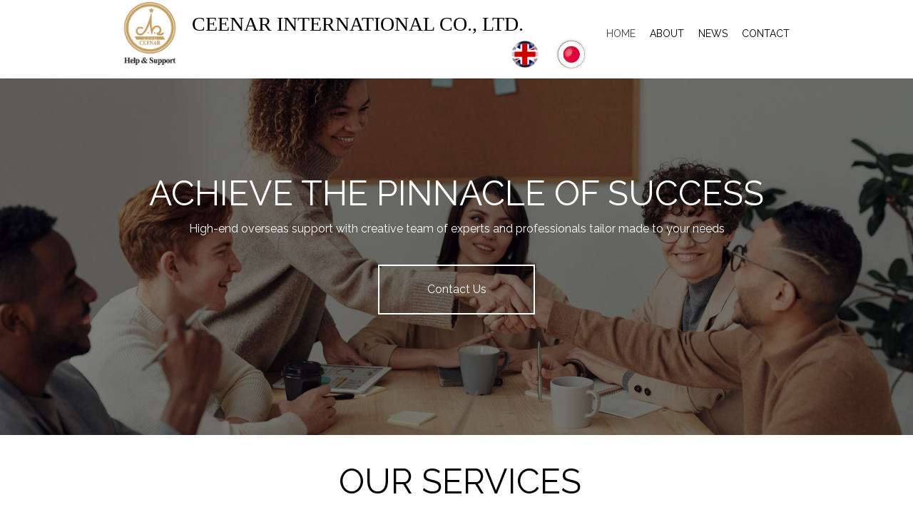

--- FILE ---
content_type: text/html; charset=utf-8
request_url: https://www.google.com/recaptcha/api2/anchor?ar=1&k=6LfBw7okAAAAAJGlZSknpZP5zDtexk4VytaRux_E&co=aHR0cHM6Ly93d3cuY2VlbmFyLmNvbTo0NDM.&hl=en&v=PoyoqOPhxBO7pBk68S4YbpHZ&size=invisible&anchor-ms=20000&execute-ms=30000&cb=akwg91mze69e
body_size: 48588
content:
<!DOCTYPE HTML><html dir="ltr" lang="en"><head><meta http-equiv="Content-Type" content="text/html; charset=UTF-8">
<meta http-equiv="X-UA-Compatible" content="IE=edge">
<title>reCAPTCHA</title>
<style type="text/css">
/* cyrillic-ext */
@font-face {
  font-family: 'Roboto';
  font-style: normal;
  font-weight: 400;
  font-stretch: 100%;
  src: url(//fonts.gstatic.com/s/roboto/v48/KFO7CnqEu92Fr1ME7kSn66aGLdTylUAMa3GUBHMdazTgWw.woff2) format('woff2');
  unicode-range: U+0460-052F, U+1C80-1C8A, U+20B4, U+2DE0-2DFF, U+A640-A69F, U+FE2E-FE2F;
}
/* cyrillic */
@font-face {
  font-family: 'Roboto';
  font-style: normal;
  font-weight: 400;
  font-stretch: 100%;
  src: url(//fonts.gstatic.com/s/roboto/v48/KFO7CnqEu92Fr1ME7kSn66aGLdTylUAMa3iUBHMdazTgWw.woff2) format('woff2');
  unicode-range: U+0301, U+0400-045F, U+0490-0491, U+04B0-04B1, U+2116;
}
/* greek-ext */
@font-face {
  font-family: 'Roboto';
  font-style: normal;
  font-weight: 400;
  font-stretch: 100%;
  src: url(//fonts.gstatic.com/s/roboto/v48/KFO7CnqEu92Fr1ME7kSn66aGLdTylUAMa3CUBHMdazTgWw.woff2) format('woff2');
  unicode-range: U+1F00-1FFF;
}
/* greek */
@font-face {
  font-family: 'Roboto';
  font-style: normal;
  font-weight: 400;
  font-stretch: 100%;
  src: url(//fonts.gstatic.com/s/roboto/v48/KFO7CnqEu92Fr1ME7kSn66aGLdTylUAMa3-UBHMdazTgWw.woff2) format('woff2');
  unicode-range: U+0370-0377, U+037A-037F, U+0384-038A, U+038C, U+038E-03A1, U+03A3-03FF;
}
/* math */
@font-face {
  font-family: 'Roboto';
  font-style: normal;
  font-weight: 400;
  font-stretch: 100%;
  src: url(//fonts.gstatic.com/s/roboto/v48/KFO7CnqEu92Fr1ME7kSn66aGLdTylUAMawCUBHMdazTgWw.woff2) format('woff2');
  unicode-range: U+0302-0303, U+0305, U+0307-0308, U+0310, U+0312, U+0315, U+031A, U+0326-0327, U+032C, U+032F-0330, U+0332-0333, U+0338, U+033A, U+0346, U+034D, U+0391-03A1, U+03A3-03A9, U+03B1-03C9, U+03D1, U+03D5-03D6, U+03F0-03F1, U+03F4-03F5, U+2016-2017, U+2034-2038, U+203C, U+2040, U+2043, U+2047, U+2050, U+2057, U+205F, U+2070-2071, U+2074-208E, U+2090-209C, U+20D0-20DC, U+20E1, U+20E5-20EF, U+2100-2112, U+2114-2115, U+2117-2121, U+2123-214F, U+2190, U+2192, U+2194-21AE, U+21B0-21E5, U+21F1-21F2, U+21F4-2211, U+2213-2214, U+2216-22FF, U+2308-230B, U+2310, U+2319, U+231C-2321, U+2336-237A, U+237C, U+2395, U+239B-23B7, U+23D0, U+23DC-23E1, U+2474-2475, U+25AF, U+25B3, U+25B7, U+25BD, U+25C1, U+25CA, U+25CC, U+25FB, U+266D-266F, U+27C0-27FF, U+2900-2AFF, U+2B0E-2B11, U+2B30-2B4C, U+2BFE, U+3030, U+FF5B, U+FF5D, U+1D400-1D7FF, U+1EE00-1EEFF;
}
/* symbols */
@font-face {
  font-family: 'Roboto';
  font-style: normal;
  font-weight: 400;
  font-stretch: 100%;
  src: url(//fonts.gstatic.com/s/roboto/v48/KFO7CnqEu92Fr1ME7kSn66aGLdTylUAMaxKUBHMdazTgWw.woff2) format('woff2');
  unicode-range: U+0001-000C, U+000E-001F, U+007F-009F, U+20DD-20E0, U+20E2-20E4, U+2150-218F, U+2190, U+2192, U+2194-2199, U+21AF, U+21E6-21F0, U+21F3, U+2218-2219, U+2299, U+22C4-22C6, U+2300-243F, U+2440-244A, U+2460-24FF, U+25A0-27BF, U+2800-28FF, U+2921-2922, U+2981, U+29BF, U+29EB, U+2B00-2BFF, U+4DC0-4DFF, U+FFF9-FFFB, U+10140-1018E, U+10190-1019C, U+101A0, U+101D0-101FD, U+102E0-102FB, U+10E60-10E7E, U+1D2C0-1D2D3, U+1D2E0-1D37F, U+1F000-1F0FF, U+1F100-1F1AD, U+1F1E6-1F1FF, U+1F30D-1F30F, U+1F315, U+1F31C, U+1F31E, U+1F320-1F32C, U+1F336, U+1F378, U+1F37D, U+1F382, U+1F393-1F39F, U+1F3A7-1F3A8, U+1F3AC-1F3AF, U+1F3C2, U+1F3C4-1F3C6, U+1F3CA-1F3CE, U+1F3D4-1F3E0, U+1F3ED, U+1F3F1-1F3F3, U+1F3F5-1F3F7, U+1F408, U+1F415, U+1F41F, U+1F426, U+1F43F, U+1F441-1F442, U+1F444, U+1F446-1F449, U+1F44C-1F44E, U+1F453, U+1F46A, U+1F47D, U+1F4A3, U+1F4B0, U+1F4B3, U+1F4B9, U+1F4BB, U+1F4BF, U+1F4C8-1F4CB, U+1F4D6, U+1F4DA, U+1F4DF, U+1F4E3-1F4E6, U+1F4EA-1F4ED, U+1F4F7, U+1F4F9-1F4FB, U+1F4FD-1F4FE, U+1F503, U+1F507-1F50B, U+1F50D, U+1F512-1F513, U+1F53E-1F54A, U+1F54F-1F5FA, U+1F610, U+1F650-1F67F, U+1F687, U+1F68D, U+1F691, U+1F694, U+1F698, U+1F6AD, U+1F6B2, U+1F6B9-1F6BA, U+1F6BC, U+1F6C6-1F6CF, U+1F6D3-1F6D7, U+1F6E0-1F6EA, U+1F6F0-1F6F3, U+1F6F7-1F6FC, U+1F700-1F7FF, U+1F800-1F80B, U+1F810-1F847, U+1F850-1F859, U+1F860-1F887, U+1F890-1F8AD, U+1F8B0-1F8BB, U+1F8C0-1F8C1, U+1F900-1F90B, U+1F93B, U+1F946, U+1F984, U+1F996, U+1F9E9, U+1FA00-1FA6F, U+1FA70-1FA7C, U+1FA80-1FA89, U+1FA8F-1FAC6, U+1FACE-1FADC, U+1FADF-1FAE9, U+1FAF0-1FAF8, U+1FB00-1FBFF;
}
/* vietnamese */
@font-face {
  font-family: 'Roboto';
  font-style: normal;
  font-weight: 400;
  font-stretch: 100%;
  src: url(//fonts.gstatic.com/s/roboto/v48/KFO7CnqEu92Fr1ME7kSn66aGLdTylUAMa3OUBHMdazTgWw.woff2) format('woff2');
  unicode-range: U+0102-0103, U+0110-0111, U+0128-0129, U+0168-0169, U+01A0-01A1, U+01AF-01B0, U+0300-0301, U+0303-0304, U+0308-0309, U+0323, U+0329, U+1EA0-1EF9, U+20AB;
}
/* latin-ext */
@font-face {
  font-family: 'Roboto';
  font-style: normal;
  font-weight: 400;
  font-stretch: 100%;
  src: url(//fonts.gstatic.com/s/roboto/v48/KFO7CnqEu92Fr1ME7kSn66aGLdTylUAMa3KUBHMdazTgWw.woff2) format('woff2');
  unicode-range: U+0100-02BA, U+02BD-02C5, U+02C7-02CC, U+02CE-02D7, U+02DD-02FF, U+0304, U+0308, U+0329, U+1D00-1DBF, U+1E00-1E9F, U+1EF2-1EFF, U+2020, U+20A0-20AB, U+20AD-20C0, U+2113, U+2C60-2C7F, U+A720-A7FF;
}
/* latin */
@font-face {
  font-family: 'Roboto';
  font-style: normal;
  font-weight: 400;
  font-stretch: 100%;
  src: url(//fonts.gstatic.com/s/roboto/v48/KFO7CnqEu92Fr1ME7kSn66aGLdTylUAMa3yUBHMdazQ.woff2) format('woff2');
  unicode-range: U+0000-00FF, U+0131, U+0152-0153, U+02BB-02BC, U+02C6, U+02DA, U+02DC, U+0304, U+0308, U+0329, U+2000-206F, U+20AC, U+2122, U+2191, U+2193, U+2212, U+2215, U+FEFF, U+FFFD;
}
/* cyrillic-ext */
@font-face {
  font-family: 'Roboto';
  font-style: normal;
  font-weight: 500;
  font-stretch: 100%;
  src: url(//fonts.gstatic.com/s/roboto/v48/KFO7CnqEu92Fr1ME7kSn66aGLdTylUAMa3GUBHMdazTgWw.woff2) format('woff2');
  unicode-range: U+0460-052F, U+1C80-1C8A, U+20B4, U+2DE0-2DFF, U+A640-A69F, U+FE2E-FE2F;
}
/* cyrillic */
@font-face {
  font-family: 'Roboto';
  font-style: normal;
  font-weight: 500;
  font-stretch: 100%;
  src: url(//fonts.gstatic.com/s/roboto/v48/KFO7CnqEu92Fr1ME7kSn66aGLdTylUAMa3iUBHMdazTgWw.woff2) format('woff2');
  unicode-range: U+0301, U+0400-045F, U+0490-0491, U+04B0-04B1, U+2116;
}
/* greek-ext */
@font-face {
  font-family: 'Roboto';
  font-style: normal;
  font-weight: 500;
  font-stretch: 100%;
  src: url(//fonts.gstatic.com/s/roboto/v48/KFO7CnqEu92Fr1ME7kSn66aGLdTylUAMa3CUBHMdazTgWw.woff2) format('woff2');
  unicode-range: U+1F00-1FFF;
}
/* greek */
@font-face {
  font-family: 'Roboto';
  font-style: normal;
  font-weight: 500;
  font-stretch: 100%;
  src: url(//fonts.gstatic.com/s/roboto/v48/KFO7CnqEu92Fr1ME7kSn66aGLdTylUAMa3-UBHMdazTgWw.woff2) format('woff2');
  unicode-range: U+0370-0377, U+037A-037F, U+0384-038A, U+038C, U+038E-03A1, U+03A3-03FF;
}
/* math */
@font-face {
  font-family: 'Roboto';
  font-style: normal;
  font-weight: 500;
  font-stretch: 100%;
  src: url(//fonts.gstatic.com/s/roboto/v48/KFO7CnqEu92Fr1ME7kSn66aGLdTylUAMawCUBHMdazTgWw.woff2) format('woff2');
  unicode-range: U+0302-0303, U+0305, U+0307-0308, U+0310, U+0312, U+0315, U+031A, U+0326-0327, U+032C, U+032F-0330, U+0332-0333, U+0338, U+033A, U+0346, U+034D, U+0391-03A1, U+03A3-03A9, U+03B1-03C9, U+03D1, U+03D5-03D6, U+03F0-03F1, U+03F4-03F5, U+2016-2017, U+2034-2038, U+203C, U+2040, U+2043, U+2047, U+2050, U+2057, U+205F, U+2070-2071, U+2074-208E, U+2090-209C, U+20D0-20DC, U+20E1, U+20E5-20EF, U+2100-2112, U+2114-2115, U+2117-2121, U+2123-214F, U+2190, U+2192, U+2194-21AE, U+21B0-21E5, U+21F1-21F2, U+21F4-2211, U+2213-2214, U+2216-22FF, U+2308-230B, U+2310, U+2319, U+231C-2321, U+2336-237A, U+237C, U+2395, U+239B-23B7, U+23D0, U+23DC-23E1, U+2474-2475, U+25AF, U+25B3, U+25B7, U+25BD, U+25C1, U+25CA, U+25CC, U+25FB, U+266D-266F, U+27C0-27FF, U+2900-2AFF, U+2B0E-2B11, U+2B30-2B4C, U+2BFE, U+3030, U+FF5B, U+FF5D, U+1D400-1D7FF, U+1EE00-1EEFF;
}
/* symbols */
@font-face {
  font-family: 'Roboto';
  font-style: normal;
  font-weight: 500;
  font-stretch: 100%;
  src: url(//fonts.gstatic.com/s/roboto/v48/KFO7CnqEu92Fr1ME7kSn66aGLdTylUAMaxKUBHMdazTgWw.woff2) format('woff2');
  unicode-range: U+0001-000C, U+000E-001F, U+007F-009F, U+20DD-20E0, U+20E2-20E4, U+2150-218F, U+2190, U+2192, U+2194-2199, U+21AF, U+21E6-21F0, U+21F3, U+2218-2219, U+2299, U+22C4-22C6, U+2300-243F, U+2440-244A, U+2460-24FF, U+25A0-27BF, U+2800-28FF, U+2921-2922, U+2981, U+29BF, U+29EB, U+2B00-2BFF, U+4DC0-4DFF, U+FFF9-FFFB, U+10140-1018E, U+10190-1019C, U+101A0, U+101D0-101FD, U+102E0-102FB, U+10E60-10E7E, U+1D2C0-1D2D3, U+1D2E0-1D37F, U+1F000-1F0FF, U+1F100-1F1AD, U+1F1E6-1F1FF, U+1F30D-1F30F, U+1F315, U+1F31C, U+1F31E, U+1F320-1F32C, U+1F336, U+1F378, U+1F37D, U+1F382, U+1F393-1F39F, U+1F3A7-1F3A8, U+1F3AC-1F3AF, U+1F3C2, U+1F3C4-1F3C6, U+1F3CA-1F3CE, U+1F3D4-1F3E0, U+1F3ED, U+1F3F1-1F3F3, U+1F3F5-1F3F7, U+1F408, U+1F415, U+1F41F, U+1F426, U+1F43F, U+1F441-1F442, U+1F444, U+1F446-1F449, U+1F44C-1F44E, U+1F453, U+1F46A, U+1F47D, U+1F4A3, U+1F4B0, U+1F4B3, U+1F4B9, U+1F4BB, U+1F4BF, U+1F4C8-1F4CB, U+1F4D6, U+1F4DA, U+1F4DF, U+1F4E3-1F4E6, U+1F4EA-1F4ED, U+1F4F7, U+1F4F9-1F4FB, U+1F4FD-1F4FE, U+1F503, U+1F507-1F50B, U+1F50D, U+1F512-1F513, U+1F53E-1F54A, U+1F54F-1F5FA, U+1F610, U+1F650-1F67F, U+1F687, U+1F68D, U+1F691, U+1F694, U+1F698, U+1F6AD, U+1F6B2, U+1F6B9-1F6BA, U+1F6BC, U+1F6C6-1F6CF, U+1F6D3-1F6D7, U+1F6E0-1F6EA, U+1F6F0-1F6F3, U+1F6F7-1F6FC, U+1F700-1F7FF, U+1F800-1F80B, U+1F810-1F847, U+1F850-1F859, U+1F860-1F887, U+1F890-1F8AD, U+1F8B0-1F8BB, U+1F8C0-1F8C1, U+1F900-1F90B, U+1F93B, U+1F946, U+1F984, U+1F996, U+1F9E9, U+1FA00-1FA6F, U+1FA70-1FA7C, U+1FA80-1FA89, U+1FA8F-1FAC6, U+1FACE-1FADC, U+1FADF-1FAE9, U+1FAF0-1FAF8, U+1FB00-1FBFF;
}
/* vietnamese */
@font-face {
  font-family: 'Roboto';
  font-style: normal;
  font-weight: 500;
  font-stretch: 100%;
  src: url(//fonts.gstatic.com/s/roboto/v48/KFO7CnqEu92Fr1ME7kSn66aGLdTylUAMa3OUBHMdazTgWw.woff2) format('woff2');
  unicode-range: U+0102-0103, U+0110-0111, U+0128-0129, U+0168-0169, U+01A0-01A1, U+01AF-01B0, U+0300-0301, U+0303-0304, U+0308-0309, U+0323, U+0329, U+1EA0-1EF9, U+20AB;
}
/* latin-ext */
@font-face {
  font-family: 'Roboto';
  font-style: normal;
  font-weight: 500;
  font-stretch: 100%;
  src: url(//fonts.gstatic.com/s/roboto/v48/KFO7CnqEu92Fr1ME7kSn66aGLdTylUAMa3KUBHMdazTgWw.woff2) format('woff2');
  unicode-range: U+0100-02BA, U+02BD-02C5, U+02C7-02CC, U+02CE-02D7, U+02DD-02FF, U+0304, U+0308, U+0329, U+1D00-1DBF, U+1E00-1E9F, U+1EF2-1EFF, U+2020, U+20A0-20AB, U+20AD-20C0, U+2113, U+2C60-2C7F, U+A720-A7FF;
}
/* latin */
@font-face {
  font-family: 'Roboto';
  font-style: normal;
  font-weight: 500;
  font-stretch: 100%;
  src: url(//fonts.gstatic.com/s/roboto/v48/KFO7CnqEu92Fr1ME7kSn66aGLdTylUAMa3yUBHMdazQ.woff2) format('woff2');
  unicode-range: U+0000-00FF, U+0131, U+0152-0153, U+02BB-02BC, U+02C6, U+02DA, U+02DC, U+0304, U+0308, U+0329, U+2000-206F, U+20AC, U+2122, U+2191, U+2193, U+2212, U+2215, U+FEFF, U+FFFD;
}
/* cyrillic-ext */
@font-face {
  font-family: 'Roboto';
  font-style: normal;
  font-weight: 900;
  font-stretch: 100%;
  src: url(//fonts.gstatic.com/s/roboto/v48/KFO7CnqEu92Fr1ME7kSn66aGLdTylUAMa3GUBHMdazTgWw.woff2) format('woff2');
  unicode-range: U+0460-052F, U+1C80-1C8A, U+20B4, U+2DE0-2DFF, U+A640-A69F, U+FE2E-FE2F;
}
/* cyrillic */
@font-face {
  font-family: 'Roboto';
  font-style: normal;
  font-weight: 900;
  font-stretch: 100%;
  src: url(//fonts.gstatic.com/s/roboto/v48/KFO7CnqEu92Fr1ME7kSn66aGLdTylUAMa3iUBHMdazTgWw.woff2) format('woff2');
  unicode-range: U+0301, U+0400-045F, U+0490-0491, U+04B0-04B1, U+2116;
}
/* greek-ext */
@font-face {
  font-family: 'Roboto';
  font-style: normal;
  font-weight: 900;
  font-stretch: 100%;
  src: url(//fonts.gstatic.com/s/roboto/v48/KFO7CnqEu92Fr1ME7kSn66aGLdTylUAMa3CUBHMdazTgWw.woff2) format('woff2');
  unicode-range: U+1F00-1FFF;
}
/* greek */
@font-face {
  font-family: 'Roboto';
  font-style: normal;
  font-weight: 900;
  font-stretch: 100%;
  src: url(//fonts.gstatic.com/s/roboto/v48/KFO7CnqEu92Fr1ME7kSn66aGLdTylUAMa3-UBHMdazTgWw.woff2) format('woff2');
  unicode-range: U+0370-0377, U+037A-037F, U+0384-038A, U+038C, U+038E-03A1, U+03A3-03FF;
}
/* math */
@font-face {
  font-family: 'Roboto';
  font-style: normal;
  font-weight: 900;
  font-stretch: 100%;
  src: url(//fonts.gstatic.com/s/roboto/v48/KFO7CnqEu92Fr1ME7kSn66aGLdTylUAMawCUBHMdazTgWw.woff2) format('woff2');
  unicode-range: U+0302-0303, U+0305, U+0307-0308, U+0310, U+0312, U+0315, U+031A, U+0326-0327, U+032C, U+032F-0330, U+0332-0333, U+0338, U+033A, U+0346, U+034D, U+0391-03A1, U+03A3-03A9, U+03B1-03C9, U+03D1, U+03D5-03D6, U+03F0-03F1, U+03F4-03F5, U+2016-2017, U+2034-2038, U+203C, U+2040, U+2043, U+2047, U+2050, U+2057, U+205F, U+2070-2071, U+2074-208E, U+2090-209C, U+20D0-20DC, U+20E1, U+20E5-20EF, U+2100-2112, U+2114-2115, U+2117-2121, U+2123-214F, U+2190, U+2192, U+2194-21AE, U+21B0-21E5, U+21F1-21F2, U+21F4-2211, U+2213-2214, U+2216-22FF, U+2308-230B, U+2310, U+2319, U+231C-2321, U+2336-237A, U+237C, U+2395, U+239B-23B7, U+23D0, U+23DC-23E1, U+2474-2475, U+25AF, U+25B3, U+25B7, U+25BD, U+25C1, U+25CA, U+25CC, U+25FB, U+266D-266F, U+27C0-27FF, U+2900-2AFF, U+2B0E-2B11, U+2B30-2B4C, U+2BFE, U+3030, U+FF5B, U+FF5D, U+1D400-1D7FF, U+1EE00-1EEFF;
}
/* symbols */
@font-face {
  font-family: 'Roboto';
  font-style: normal;
  font-weight: 900;
  font-stretch: 100%;
  src: url(//fonts.gstatic.com/s/roboto/v48/KFO7CnqEu92Fr1ME7kSn66aGLdTylUAMaxKUBHMdazTgWw.woff2) format('woff2');
  unicode-range: U+0001-000C, U+000E-001F, U+007F-009F, U+20DD-20E0, U+20E2-20E4, U+2150-218F, U+2190, U+2192, U+2194-2199, U+21AF, U+21E6-21F0, U+21F3, U+2218-2219, U+2299, U+22C4-22C6, U+2300-243F, U+2440-244A, U+2460-24FF, U+25A0-27BF, U+2800-28FF, U+2921-2922, U+2981, U+29BF, U+29EB, U+2B00-2BFF, U+4DC0-4DFF, U+FFF9-FFFB, U+10140-1018E, U+10190-1019C, U+101A0, U+101D0-101FD, U+102E0-102FB, U+10E60-10E7E, U+1D2C0-1D2D3, U+1D2E0-1D37F, U+1F000-1F0FF, U+1F100-1F1AD, U+1F1E6-1F1FF, U+1F30D-1F30F, U+1F315, U+1F31C, U+1F31E, U+1F320-1F32C, U+1F336, U+1F378, U+1F37D, U+1F382, U+1F393-1F39F, U+1F3A7-1F3A8, U+1F3AC-1F3AF, U+1F3C2, U+1F3C4-1F3C6, U+1F3CA-1F3CE, U+1F3D4-1F3E0, U+1F3ED, U+1F3F1-1F3F3, U+1F3F5-1F3F7, U+1F408, U+1F415, U+1F41F, U+1F426, U+1F43F, U+1F441-1F442, U+1F444, U+1F446-1F449, U+1F44C-1F44E, U+1F453, U+1F46A, U+1F47D, U+1F4A3, U+1F4B0, U+1F4B3, U+1F4B9, U+1F4BB, U+1F4BF, U+1F4C8-1F4CB, U+1F4D6, U+1F4DA, U+1F4DF, U+1F4E3-1F4E6, U+1F4EA-1F4ED, U+1F4F7, U+1F4F9-1F4FB, U+1F4FD-1F4FE, U+1F503, U+1F507-1F50B, U+1F50D, U+1F512-1F513, U+1F53E-1F54A, U+1F54F-1F5FA, U+1F610, U+1F650-1F67F, U+1F687, U+1F68D, U+1F691, U+1F694, U+1F698, U+1F6AD, U+1F6B2, U+1F6B9-1F6BA, U+1F6BC, U+1F6C6-1F6CF, U+1F6D3-1F6D7, U+1F6E0-1F6EA, U+1F6F0-1F6F3, U+1F6F7-1F6FC, U+1F700-1F7FF, U+1F800-1F80B, U+1F810-1F847, U+1F850-1F859, U+1F860-1F887, U+1F890-1F8AD, U+1F8B0-1F8BB, U+1F8C0-1F8C1, U+1F900-1F90B, U+1F93B, U+1F946, U+1F984, U+1F996, U+1F9E9, U+1FA00-1FA6F, U+1FA70-1FA7C, U+1FA80-1FA89, U+1FA8F-1FAC6, U+1FACE-1FADC, U+1FADF-1FAE9, U+1FAF0-1FAF8, U+1FB00-1FBFF;
}
/* vietnamese */
@font-face {
  font-family: 'Roboto';
  font-style: normal;
  font-weight: 900;
  font-stretch: 100%;
  src: url(//fonts.gstatic.com/s/roboto/v48/KFO7CnqEu92Fr1ME7kSn66aGLdTylUAMa3OUBHMdazTgWw.woff2) format('woff2');
  unicode-range: U+0102-0103, U+0110-0111, U+0128-0129, U+0168-0169, U+01A0-01A1, U+01AF-01B0, U+0300-0301, U+0303-0304, U+0308-0309, U+0323, U+0329, U+1EA0-1EF9, U+20AB;
}
/* latin-ext */
@font-face {
  font-family: 'Roboto';
  font-style: normal;
  font-weight: 900;
  font-stretch: 100%;
  src: url(//fonts.gstatic.com/s/roboto/v48/KFO7CnqEu92Fr1ME7kSn66aGLdTylUAMa3KUBHMdazTgWw.woff2) format('woff2');
  unicode-range: U+0100-02BA, U+02BD-02C5, U+02C7-02CC, U+02CE-02D7, U+02DD-02FF, U+0304, U+0308, U+0329, U+1D00-1DBF, U+1E00-1E9F, U+1EF2-1EFF, U+2020, U+20A0-20AB, U+20AD-20C0, U+2113, U+2C60-2C7F, U+A720-A7FF;
}
/* latin */
@font-face {
  font-family: 'Roboto';
  font-style: normal;
  font-weight: 900;
  font-stretch: 100%;
  src: url(//fonts.gstatic.com/s/roboto/v48/KFO7CnqEu92Fr1ME7kSn66aGLdTylUAMa3yUBHMdazQ.woff2) format('woff2');
  unicode-range: U+0000-00FF, U+0131, U+0152-0153, U+02BB-02BC, U+02C6, U+02DA, U+02DC, U+0304, U+0308, U+0329, U+2000-206F, U+20AC, U+2122, U+2191, U+2193, U+2212, U+2215, U+FEFF, U+FFFD;
}

</style>
<link rel="stylesheet" type="text/css" href="https://www.gstatic.com/recaptcha/releases/PoyoqOPhxBO7pBk68S4YbpHZ/styles__ltr.css">
<script nonce="4TuIdS9LPX1ChQn4uKHw5g" type="text/javascript">window['__recaptcha_api'] = 'https://www.google.com/recaptcha/api2/';</script>
<script type="text/javascript" src="https://www.gstatic.com/recaptcha/releases/PoyoqOPhxBO7pBk68S4YbpHZ/recaptcha__en.js" nonce="4TuIdS9LPX1ChQn4uKHw5g">
      
    </script></head>
<body><div id="rc-anchor-alert" class="rc-anchor-alert"></div>
<input type="hidden" id="recaptcha-token" value="[base64]">
<script type="text/javascript" nonce="4TuIdS9LPX1ChQn4uKHw5g">
      recaptcha.anchor.Main.init("[\x22ainput\x22,[\x22bgdata\x22,\x22\x22,\[base64]/[base64]/[base64]/[base64]/[base64]/[base64]/KGcoTywyNTMsTy5PKSxVRyhPLEMpKTpnKE8sMjUzLEMpLE8pKSxsKSksTykpfSxieT1mdW5jdGlvbihDLE8sdSxsKXtmb3IobD0odT1SKEMpLDApO08+MDtPLS0pbD1sPDw4fFooQyk7ZyhDLHUsbCl9LFVHPWZ1bmN0aW9uKEMsTyl7Qy5pLmxlbmd0aD4xMDQ/[base64]/[base64]/[base64]/[base64]/[base64]/[base64]/[base64]\\u003d\x22,\[base64]\\u003d\x22,\x22exHDql1Iwo3Ch8OEZGUXwonCgiPDiykqYsKVU05PfDUWH8K0dW1OIMOVEcOdREzDpsO5d3HDq8KxwopdXnHCo8KswpLDn1HDp0TDqmhew5/CosK0IsOkc8K8cWXDusOPbsO6wonCghrCnCFawrLCgcKCw5vClUjDlxnDlsOWBcKCFXRsKcKfw4PDn8KAwpUEw6zDv8OyX8O9w65gwogyby/DhsKBw4gxdhdzwpJ+NwbCuxDCnhnClDNuw6QdX8KFwr3Dsh5ywr9kD37DsSrCpMKLA0FBw74TRMKXwpMqVMKlw6QMF1vCr1TDrBNXwqnDuMKFw4M8w5dXAxvDvMO7w7XDrQMTwrDCji/[base64]/[base64]/ClCnDgC7ChMOKTVNBwpc5woZne8Kyaj7CrsO6w67CkRXCqVp0w67DqlnDhQfCnwVBwpPDm8O4wqkOw6cVacKHHHrCu8KnDsOxwp3DmgcAwo/Dh8KfETkXSsOxNEYDUMONXmvDh8Kdw5DDmHtAFhQew4rCvMOtw5RgwpHDkErCoRZhw6zCrjl0wqgGaSs1YErCt8Kvw5/CnMKww6I/IAXCtytdwodxAMK2fcKlwpzCnTAVfDfClX7Dunstw7k9w67DnDt2SWVBO8KBw5Rcw4BbwrwIw7TDtgTCvQXCvcKuwr/[base64]/[base64]/CucOcB8K6EcKDw6JGMcOswqsdwrXChsK5bCcYJcOsJMKKw7TDuUoOw6Niwp/CmVfDrmk6fMKZw7Yiwp8AAUXDksOBdUTDtlBXZ8KfOG/DonDCnyfDmE9uJMKEbMKJw7DDo8O+w6nDu8K3AsKrw4PCiE/[base64]/wr5/JSoOw7rCpxovGsOyw4cRasKMYG/[base64]/[base64]/CviXCtsKFQcK3HHlfdWpOaMOkb8OYw7kHw6XDsMKOwpPCm8KEw7rCil1vcC07FC1OURNDw7HCq8K/I8OoeRvDqETDpsOXwpXDvjDDgMKdwqRfNTbDsCRuwolzAsO2w4kXwp1fH3TDuMOjNMO5wo5NQwVCw6rCrMOHRlLCnMORwqfDplXDpsK4W0InwrdCw580McO6wopaF3rChzkjw7EJHMOSQ1jChTzCkg/[base64]/CqCE9worDuTzCnMK/w4PDmcOzMsOUw6fDqMKERh8WDsKzw5/Cp0xyw7HDu37DkcKmNnDDkksJfTAqw5nCmwrCjMO9wrDDjWJtwqU0w5drwo8UbXnDoiLDrcKxw7nDlcKBQcKMQkt6QhnDm8K1NRLDu0gvwoXDs2hyw4lqRB5HdhN+wobCocKiPwMAwpfCrCAZw5ZewqjDk8ObIBbCjMKpwrPCtjPDoDVUw5rDjsKrCcKGwo/[base64]/[base64]/w6U2wpkoC8KuwrdjwrDDvVjDu8K1CE7DrAYrQsO1EXTDhDwwHmNAS8KswrnCr8Omw51dEHLCtMKTZz1hw5gYE3rDgV3CiMKVYMK4QsOvW8KNw5XClwbDnU7CvMKow49Xw5F2FMKFwqbCpCPDnEbDpXvDmlDDrATCnkLCngk/[base64]/[base64]/CgEVMwqI/dxHCmR/Cg8Olwo0hw6U5JcKfBMKxc8OJcsODw6LDm8Ovw73CmUwYw78GE1xqdyEDCsKAbMOaN8OIQcO9Rig4wp8PwpnCoMKlHMO4fMOOwrgeHcOLwrA8w4vCi8OMwqFUw7oxwrvDggQ5Zi3DlsKJasK2wrvDnMKSHsK/XsOpKl3DscKZw57CojJwwqLDh8KyP8OEw7g8IMO8w5fDvgwEJnk9wqMiQU7DsFF+w5rCssKswoIFwpbDjMOowrXCisKYDELCoUXCtQPDj8KLw4BiVcOHaMKDwqh3Hj/ChW/Dl0U3wqVQHgTCgsK4w6TDkBIhKA5fwpJpwotUwqo1MhXDrGbDugRLwqBQwroSw4lCwovDoVPDrcK8w6PCo8KqeDZmw5/DhRbDrsKPwrnCgQXCoEUgDWlKw5fDlSHDtxh4AsOtWsO9w5IcDMOnw7DCrsK9BsOMA1ReE10EaMKYMsK1w6siaEXDrMOPw74fJy0sw7gAaR/[base64]/w73Cm8Kqw7fChybDhW4LwqHDq2JFw7ZZwrvCksOjNyrCqMOFw4BfwobChWUkcBTCiWvDksKtw7DChcK0GMKpw6JYFMObwrDCnMO8WB7Dg23CtHF+wpPCgD/[base64]/CpcKAP8O3wrMxOl7DnDPDnsOTGcOqW3gWwr7CusO1wqVhGMKDw4dmasOgwolGLMK6w61WSsKnSR8ewpR0w6XCscKCwpjCmsKeW8O/worCmk15w4DCk2jCl8K6fcKJA8Oowr08AsKeKsKLw4MuY8OIw5zCrcKkFX5kwqtcB8Osw5FMw5Nfw6/DoQLCgC3CvsK3wr/DmcK5wpDDnArCrMK7w4/[base64]/[base64]/DgyfDhcOAbsKKTDAVZz7DmcOoTsOWw7/[base64]/Dp8O6AcOPIDwUCXnCuwdCwrbDm8OMVcO/[base64]/[base64]/Di8K2w4RXYMO/SCtdwprDjhVAwpnCssO4KT/Cp8OpwpAGfQDCt0IIw60wwojDhVwaVsKqU14zwqknLMOew7JawotbBsOYU8OHwrN/DTjCuVvDs8OPcMKkN8KDKMK4w6TCjcKmw4Mfw53DsmIsw7LDljXCjmhUw58bBMK9OwrDn8OOwp/Ds8OxS8KfcMKcFwcaw6thwqgnPcOIw5/DrVDDuDp/GsKSBsKTwrvCs8Oqwq7DtsOjwoHCnsOebcOXBl0DEcKSFF/Dl8Oww78/XRMZUUXDvsKOwprDuGxswqtaw7BdPQPCrcKzwo/Cn8K7wp4cLcKOwqDCn1fDucKxRAAdworCuzBcAcKuwrQXw69hC8KBR1pBYUA6w7pFwqbDv1oxw57DisKHEn7Cm8K7w5/DmsKBw5zDpMK4w5ZJwpFGwqTDg25Cw7bCmU44wqHDjMK4wpA+w6LCtRJ+w6nCmX3Dh8KSwpYTwpVaBsO6XnFowofCmE/CuHbDoVnDklDCq8KyH2Vaw60qwpvChjPCuMOdw7kswr5ADsOvw47DksK1wo/Cj2w2wqPDgMO6EEQ9wo7CrWJ8Zk9vw7TCumA1MEPCuSbCkm3CoMO+woPClnTDiVvDuMKFKVNLw6bDmcK7w4/CgcOhFsKGw7IxER3ChCQOwpzCsmEiW8OMEcOkZV7CoMOnLMKgVMKRwrsfw4/[base64]/CmcKFwpgZK8KVJljDk8OZwr3Cj8OPwpXDlALDnB7CssOow4zDqcOHwpYFwrNjE8ORwplTwq1SWsOSwpo7dsKvw694QsKlwrI/w4Ztw4zCkQTCqx/Cs3HChMO+OcKHw65FwrPDq8OxEsOCHhsWCsKrRwt3acK4M8KbUcO+EcOewpvDj03DtcKVw7zCrCrDogEHRWDCgwlEwqphw6wew57DkijCu07DjsKPDMO5wplBwp3DssKxwobDgzlhcsKVYsKpw7zCg8KkP0VFJUfCrVAJwo/DkDxTwrrCiVbCukt/w7U/LWjCjcOpwoYIw4bDq1VNQsKaHMKrRcK8bS1nDcK3UsKZw4p1HFnCkm7CmcOZGFZpO1xAw58VesKWw7xjwpjDkl9Gw6jCihzDo8OKw4PDkA3Di0/DvBdmw4XDkRkEf8O+EHTCszrDkcKkw5YwGyl3wpUfPMOqK8K4L18hPTLCpX/CnsKkBsO5LsONaVbChMKwRcO7REXCmSXCtsKIDsOewr7DsGUvRgQTwpvDn8K9w5DDs8OJw5zCh8K/bz0qw5LDpWTCkMOCwrUzFG/CosONayRkwqvDjMK2w4c9wqHCrBgDw6gmwqFCUlvDrCYMw6HDm8OwKsO+w45BGBZgJ0XDjMKdDEzCiMOaNm13wrHChUVOw4PDpMOJVMOVw5HCssO7U2IYcsOowrgtWMOKaF8COcOFwqbCoMOAw63CncKfM8KEwrp2HsKlw4/Clj/Dg8ODSmTDrTsZwoVewrPCucOuwr8kfmvDrsORFjlYB1ZiwrTDv0tew7vCrMKIVcOcNVd2w4kDL8KMw6/CssOKworCvcO7Z2JgQgIfJnU2wr/DqR1gZ8OJwpAvwqxNGMKxN8KRO8K1w77DnMOgA8OzwoHDucKIw5AMw5Ufw6kyaMKlWWBew6fDuMKVw7HCj8OnwpbDpH3CiFnDpcOhwrlrwq/CisKkZsKkwqNde8OBw5TCrQE0JsKTwqUgw5MiwpjCucKDwpd/CcKLTcKiwqfDuX7Ci2PCimJvGgQiHUHCrMKRG8OWKGVULV3Diy4gESIbw4E+fVDDjXAQOCXCmSFsw4BBwodwZsOLYcOSw5DDqMO2R8Kdw5w8EiMwZ8KVwqDDiMOjw7tzw68gwo/[base64]/w57DisONwrTCtW5WKMOYw5DCt8K+Pkt/w6jCsm5Vw7TDoWdRwonDkMOjV1LDqTfDl8KRKR4swpXCicOPwqUdwo/[base64]/DoDnDiFx8Li7CsTw9T3UVw6RAYMOoayIEIBDDlsObw7J4w6Vbw43DvAbDjEPDjcK6wrvCuMKWwo4nF8O9VcOyI2F5FMOkw6TCtjdtaVTDisK0Vl/CssKVwqp2woXCmx3CiivCjFTClwrCgsKDTcOhdsOxHMK9N8KXBConw70WwqVIacOWOMOeOioCwq7Ci8Kfw73DtEpTw7YOw5DCu8K3w6k3SsOowpvCizXCkl7ChMKzw6l1U8KIwqA5w4/[base64]/Cn23CvcOCwpxLwpfDnsOmNB7DmjwPwqbCvw1deB/DjMOlwpQDw5nChhlhPcK/w4pYwrLDisKAwqHDsFkmwpbCq8KawqJMw6cBJMOuwqzCssKaHsKOHMO2wrrDvsKww6tVw7LCq8Krw6ltZcKab8OSAcOnw5bDnGLCscOxdzrDin7DqQ9Ow5zCs8K0IcOSwqcZwq4XElkUwpA1LcK6w74THUsSwp0iwpPDlETDlcKzKXhYw7fChChkDcK3wq/CsMOwwr7CunLDgMKgXw5pwpzDv0pZF8OawoVgwovCkcOUw4F+w4djwrPCrE5HUh/[base64]/DlQsuw4ZiYEtwO2LDqsK1LsKGw4FEw7HCqQjDnGbDukhNXMK/[base64]/JMK9JAjDs8KOX8ODQTEWwpPDssKTw73Du8K+w4nDn8O2wppAw5HDtsKWWsOyacO7w7RWw7ASwrQnU23DgsO5QcOWw7guwrhiwrM1Bitiw7QZw4ghWMKODwBDw6vCqMOhw4jCosKIMjTDiBPDhhnCh2XCgcKDGsOOExbCiMOdBcKCwq10HnzDk3/[base64]/[base64]/[base64]/w7rDu3fCnFTCj2kCwr7CrMKaw7hkCAvDhSbCssOjw4U8w5HDnMKywoDChWPCrsOLwqLDjMOWw7wKEyjCqmrDrSUsCk7DhHIiw48ew7jCgmDCsWnCtMKWwqDCrD0nw4/ClcKYwq0TfMOFwr1yOWDDjmETGcKxw7sLw7/[base64]/CriFbecOjw5fDs8KPw6HDoGR9FU/Ci8OsDC1bXsKbOyjCt0nCusKmXnzCtX8fL3LDgRbCrMOawrDDm8OLD2jCsCxKwobDuxtFw7DCvsKOw7FvwpjDrnILWRrCs8O+wrJeTcOYwqzDgwzDr8OxXBDDsFRUwqXDqMKZwp0iwqA2GsKzK297fsKNwr8PSsOLZMO1wqXDpcOLw6LDv1VqGMKBScKYfB/Cq1hyw5oRwpAmHcOBw6PCmBrCsHl0TMKPd8KIwoouPUs3AyEZc8Kbwo7CgD/CisKfwqvCmmorFzA9YS94w7crw6fDmmtZwrfDpDDCjmHDosObKsOiCMK0woxsTwLDhcKBB1bDrsOewr7DtDLDglwwwoTCsi4EwrrDsxjDiMOmw7FFwrbDpcO2w5VIwr8EwrxZw4scMcK4LMOwJUPDlcKnLEQsJcKkw64Ow5bDjkPCmgVpw7/CjcOcwpRHHcKNB3rCosOzFsOWfQLDt0PDlsKFDCh9BGXDhsORGhLCvsOWw7/CgTzCh1/Ck8K4wrZWdxoMMMKYd2h4woQEw541fMKqw5N6V2bDvcOWw73Dp8K8QsKGwrRhTU/[base64]/[base64]/f8KJZ2MVEsK/fMOmwpwzLG4oEsO4QG3DribCoMKKw6XCtcOIY8KnwrYlw6XDnMK7ESbCrcKGQsOieBJJS8OzLkDCqQQ8w7nDoAjDskLCqy/[base64]/[base64]/Cki5xWRFJw7pzTSXCgcOrLmjCk2xJwoEQLCkEwpfDu8OPw4jCjMOrw7tTw7zCmi5Cwp3DoMOYw6zCpcOcSRdSG8OuQQTCnMKdQMOYMC/DhSUzw6HCn8OXw4DDjsKpw4ELZ8OYIBTDjMOIw4smw4PDtgrDlsOhQcOAIMOEf8KXUUNIw51GHsOPHG7DkMOLcTLCrz3DljApTcOjw4wNwrtxwotPw5tEwrRow7p0Lk1iwqJqw7FTZ33Dq8KYK8Kxa8KaEcK0U8OTTU7DtgwSw7JLcyPDgMO6eEdXGcKJez/DtcOfY8Ohw6jDucKPXFDClsKtDAXCm8Kcw6/CmcOwwpE1c8KtwogdFD7CrSvCgkbCosOuYsK8JsOEfhZawqXDjihKwozCsQ5jc8Ouw7cYB1MrwoDDt8OEDcKzKRESdnTDhMOpw7dhw4bDskjCpnDCoy/Du0hxwqTDrsOVw7cBL8Oww4LCqsKZw6U0fMKwwpfCp8OkTsOCOsOOw4VcBgtiwo/Cj2jDtsO2UcO1w4MQw6h3JsO8VsOmwoghwoYIWgjDnjFbw6fCsj0hw5UGZSHCp8OXw63Cv1zDrBxgYMKkfQbCvsOaw4TCgcKlwovDtE1DYMOrw5x0dgvClcKTwpMHaksfw4LCs8OdD8O3w6QHcizCmsOhwq8dw5UQfsKGw7/[base64]/a8OqTDbCqMK/wqdvwqLCqsOAFsKiwobCv8OOwqk/fcKtw4wEbTPDlw8qV8KRw6zDi8OJw7s2cX/Dj2HDscOtQkzDpRh1YsKlJ2XDp8O0Z8OdA8OXw7ZbMcOfw7TCisO1wr/DhgZPdwnDhUE1wqBxw4YlZ8K7w63DrcKpwrkmw47CnA87w6jCu8K/wqrDlGYkwqB/wqMOK8Ohw6fDpH/CuFzCg8OyAcKxw4LDocKDOcOjwqHCo8OwwoYxwrtOfHTDncK7DQ52wobCqMOjwqfCtcO0wqVcwq7DgsOQwq8Hw7rDq8OOwrrCvcKyKhcdaXXDhMKgBsKNejHDjQo0KgbCrgtzwoHCqS/CgcORwpMmwqQQe0ZhZMKYw5MuIkRXwqrClj8kw4vDsMOYfydvwoYcw5LDpMO8C8O/w7fDtmUfwoHDsMOYDlvCoMKdw4TCnD4jC1gpw55eKMKwRzrCtAjDl8KlasKqGMOkw6LDrQTCs8OmRsKjwr/DusKWAsOrwpVrw7TDrSwATcOyw7ZnbnXCtjzDl8Ofwo/[base64]/DssOFEH8Ow4Ydw7zDnjZCw6PCjTkWbCzDrzAHbcKsw5vDhh1TO8OaSWIPOMODGCsiw53CqcK/IDbCnsKFw5LChjAXw5PDusOPw6lIw4HCosKNZsOIVD0twovCjyrDrmUYwpfCjx9CwpzDl8KaV3RFLsO6PQVCbHfDvsKnIsKvwpvDu8OWWXg8wodlIMKOXcOkDcODJcO8D8OFwoDDpsOGKl/[base64]/[base64]/Dil9SWsO4GsOoVhxdIcOHw5nDoRIXbXTCh1oZaSsHM1HDmmnDiA7CgC7Cu8KbJcKXfMKbCcO4JMOiSTkaKTBRQ8KVNFYdw7DCoMOLY8K0wqVvw4UYw5/DiMK0wq82wo3Dk3XCnMO1MsKiwpZhHVYKJwjCnTQOGk3DsS7CgEoiwq0Sw4fCiRoeX8KLE8KtcsK2w53DkEd6EHbCocOrwpUtw7IMwr/CtsKxwrlhVE8kDMK6acKJwr0ewp5AwrcoWcKtwqJpw4xXwp0sw6LDoMOJPcOYXw5uw7/CqcKROcOnIA/[base64]/SENtfsOcw7TDjMOswrkYPMKCdVcLGcKHW8OCwoglDMK0RyLDvMKEwrvDgsO7MsO2UDfDs8Kpw6HCqTzDv8KZw6Z4w6oLwo3DqsKbw50bFAgTWMKJw5A2w4/CqwM5wos1TcOnwqEZwqMtSMOrV8KZw77DrcKYdcKUwqkBw6bDmMKVFhEvH8K8NTTCu8Kjwp1Dw65ywpYEwqjDkcKkY8Kvw67DpMK6wrcYMH/ClMKowpHCicKoBXNfw6rDr8OiDlfDvcK6wrbDjcOfw4zDrMOew7IPw5/DkMKuecOyTMOdHi3DjFLChsO6YS/CmsODwqDDkcOtCWsmMGYuw6VKw6tXwogUwqNrUhDCknLCgGDChXMOCMKIVgBgwpcrwrvCjgHCi8O0w7NtXMKiEgDDgSXDgsKeSlLChVLDrxoqZcO/[base64]/[base64]/Dv8OvXMK0FGd3a8K8XMO9w5rDicKxRMKDwqzDrMKIX8Ofw4JCw4zDjcKUw65GE3zCpMK8w4pSZMKYZyfDicOEUTXCiCl2KsOeJz/DrkoXBcOiScOlbMK2BW44RC8bw6TCjUcDwo8gN8Omw4rClcO0w7ZCw7RGwonCoMOIAcOAw4NgRinDicOKDcOSwr8Tw5Y8w6jDosO5wocXwrbDkcKdw7kyw7/Dp8KswovChcK9w7J+LnXDvMO/[base64]/Dj8KqHMKwDcOww6rCg37DmmfClwfDqMKkw77CocKWPHvDlAB7KMKcw7bCpXNzIx9AZjpTccO/wqJrAiZZLG5qw7Agw7Iyw6h/K8Kqwr5pAsOnw5I8woXDi8KnKEkcYAXCvjcaw7/[base64]/[base64]/w7PDrHfCg8OUw4p0fADCmwpsHXTCksKnbk9zw7rCqsKAUmJvU8K3d2/[base64]/CusOHwq/[base64]/CqMKTRDfDh8OjwqEyw40OwpcrwoxDQ8OGaEd1ScOPw7HCmWsaw6TDjsOowoZgacKnPcOHw5s8woLCjwXCh8Kaw5zCj8Otwrx6w5zCtcKeSR5cw7PCsMKAw4ocX8OcRQURw507TlbDlMOQw6REXsKgUg1Sw6fCj1hOR2NYKMOTworDr3hmw4EUf8K/[base64]/DhksLwrEAwp/DkcOOwp7Cu0E1O8Kuw4rDusKhLsOhMcOHw6Q9wpDCmcOgTMOmcsOpVMK4cQPCuAtsw5LDpsK2w7TDpGDCmcK6w49tD37DiEtow71dQ1vCiwzDv8O4cnJZecKpE8Kpwr/Dqhl/w5jDmBTDpx3DisO8wqMtfXvCpsK2PDpywoIBwo4Iw7LChcKhXCtgwpjCnMOvw6lYYyHDvsO3woHDhl8ywpLCksKAIzAyXsODJcKyw4/DnG/Ck8KMwrvCgsO1I8OYY8KTH8OMw7/[base64]/[base64]/[base64]/DuHPDv8KHOyDCnTxLwrzDq8O1wrBNwrgdSsOnwqbDsMO/HWJUYznCuwsswrgawrFKGcKTw63DqcO7w70Dw5wLXzsAaEXCi8KVHh7DgMO4QMKdTwfDm8KRw47CrcOXNcOUwroyTAwOwpbDpsOFfFTCr8Ogw6nCksOOwoQ8HcKnSmYbCGxvCsOrVMKMY8O/[base64]/GcKaGAvCvUtDwrx+wpHDicOPw43CgGjDr8KeP8KjwrbChsK0fBjDrcK+wp/CtBDCsGYWw6HDiR4Hw6RiZC3Co8KTwoHDjmfCkW/DmMKywoBYw4c2w6cBw6MiwqfDnj8oHcKWTsOjw53DoXg1wr8iwrFhGMK6wrzCvjfDhMKbQcO3IMKXw4DDsn/DliR6worCssKBw5Ejwo1Mw7PDscObfg/Cn1NPTxfCkT3DnxDDqRZJJD/DqMKfNiIiwovCmGPDncOQGcOtJGluZcOGRMKOwonDoHDCjMKFIMO/w6LCr8KAw5NaPXjChcKBw4R7w4HDr8OIF8KHU8KUwrbDlMOqwqAlZ8OsZ8K6XcOdwocXw6R+FQJQBhzDlsKIVHLCv8OEwo96w6fDmsKvT0zDuQpWwrnDrF0PbX5cNcKhVsKze0F6w7vDkGBFw5fCgA5afMKYbgjDj8O/wqUJwpsRwrkNw7bCvsKtwr/DoB7Cknc+w7lYTsKYfTXCrcK+KcKzFFXDmx8ywq7CoXLCnMKgw7/CmmccEC7CtcKCw7hBSsKRwpdLwo/DuizDvw1Qw4JAw4F/wp7DriYnwrY3NMKAThpEUnnDp8Ore13Cv8O/wqcxwoByw7DDtsO1w7syasOjw68EYTTDusKyw6QRwo0tNcOsw4BcacKHwrfCh2/[base64]/DssKmSUjDvx/[base64]/DlsKwFsOkCMKnAcKIP1drwqLDnjfCtDTDoCLCgFHCo8KhAsOAUm0XX0tAEMOxw4hnw649R8KBwoPDpnQvIRUXw7HCtyYPZh/CnC1/wovCjAEIK8KbbsOiwqHCmhFDw5odwpLCvsKuw5/DviEbwqUIwrN5wqDDqDoGw5QbJw0XwqoqGcOBw6XCr3s2w78wAMO8wojCmsODwo/CoXxaRCU5ChnDnMKlORHCqRc7Z8KhFsO+w5Rvw5bDlMOPWXVEG8OdIMOoRsKyw6wKw7XCp8K7MsKHcsKiw71cA2Ziw4d7wrFUJWRWNFHDtcKQaR7CicK+wr3CuUvDmsKPwoXCqUstXUEiw4PDnsKyI2sWwqJnGAF/ABjDoVERwp3CvcOnLUgSbVYlw7PCiB/CgBPCrcKfwonDvhhvw6Jvw5IoNMOsw4TDl35mwrkYP2l/w5sRL8O2ejDDphsxw4gew7/CoHFVNFd8wrEGNsO8NFZ4FsK6dcKvYUZow7/[base64]/DqgTCvydGwqnDj2FSUBYKDGoewoBjMmsWVGjChMOcw5rDlzfDrFzCkxLCiVFrKyAgaMOCw4fDrT1KWcORw79ow7rDocOFw5NPwr5HAMOJScKyPhjCocKDwoVtKcKXwoBdwpzCnTDDtcO3IBDCqFo3ZTvCoMO5PMKMw4kNw7vDhMOcw4nDh8KHHcOHw4Ndw7/Cv3PChcOvwpDDisK4wrVowq5/OnRTwpUdMMO0NMO5wr53w77CssOLw64RWCrCp8O2w4/CrAzDl8O4BcKRw5fDlcO2wo7DtMKow7TChBYiOQMaIsOwKwbDnTXCjHkEUg5kXMKBw6jDvsK2IMKpw7YIUMKQHMKEw6MdwqInP8Ktw6E4w53CuQEMd0U2wofCrkrCqMKiG0zChMKhw6IEwrnCtlzDmDQVwpESIsORw6cEwr0zc3TClMKswq4wwoLDuX3CtFFzA3/DlcOmKBx2wqgmw6taYyXDnj/Dj8K7w4Ugw5rDr0Mnw6sGwo5hZ33CjcKqwpkEwos0woBNw5x1wo89wr0WUFgYwoLCqRnDrsOZwpjDoXovHsKvw5zDg8KBGW88Qh/CmcKbagnDvsKrbcO+wqTDvR92HMK0wrg/GMOfw5hbScKCCMKdeEBzwqzCksOFwqvCiA1xwqdbwo/[base64]/[base64]/[base64]/CsRsmEMK+dA/CsFLCmx0dwrYAS8O+R8O4w7jCmxTDgFNHHcO6wqhBRMOsw73CvsK4wrBgIUUNw5PCi8OQZ1NUdi/Dkg8ncMKbQcKSPABLw7jDvV7CpcKuYsK2Q8KXE8KKTMK4DcK0w6F9w484KEXDnlgqCGvClwvDnQ8BwpY/ATQzQDsFECTCs8KTWsOeOMKDw7rDmRHCozrDkMOswprCg1AOw4vCp8OHw6sZKMKiRMOhwpPCnDPCoBLDsGwXeMKJNFLDgTZOF8K/w7cGwqlob8KWPW8UwoTChyBKYAIbw7jDhsKDAGvCicOSw5rDn8Opw6UmKFNIwoPCpMK0w79fIsKMw7rDisKFKcKmw6nCicK5wrDCqnYxK8KkwqFRw6UMHcKrwpvCvMK1MTfCgcOOUjnCs8KRKRjCvsKTwqbChmfDvBbCjsOIwpxKw73ChsOCKmfCjj/CsHzDisOWwqPDiDfDgW0Nw7sXI8O9WcKiw6jDoGXDmx/[base64]/[base64]/YsKuwr3DnMOiw6VoVVdud8OUcURsI3Rww7zCiMKZXWdPZERnIMKPwpJjwq1AwoQ2w6IDwrXCt1waA8OPw6gtWcOlw5HDqC02w5vDpV3CncKqUX3CnMOrGjY/w6JSw7Bmw4BiY8OuXcOxBgLCisOJScONeiAgSMOzwrc5w5kFDMOsel8SwpvCiTInNMKuJk3DpGTDmMKvw4/Dj0ESasK3NcKDAFTDj8KXIzbCn8OzUW3DkMKiR3vDkcKTFBTCny3DsizCnDjDlFzDvSdzwpLCiMODEMKXw7Ybwq95wpTCiMKPCD95JCpFwr/[base64]/Cl8KOwpFNDsKUDsKdwqrDvMKzw6NAw6LCuzTDtMKTw7wcCBMQYDouw5TCjsKtVMKdeMKVJG/DngTCiMOVw4QPwqguN8OebUpZwrbCgsKTeFZyKn7Ch8K9SyTDlRYSesOuPcOeIycpw5nDqsKawrXCuS4aSsKjw63CpsOWwrwHwpZtwrwtwr/Dh8KTf8OqP8O/w58Rwr8zR8KfH3F+w7jCiGBDw4DChG8Gwq3DugrCvVgxw6rCiMORwqlQHwPDosOTwr0jP8OFVsKEw69SC8OEaWAbWkvCuMKdDMOWFsONFTQEScK+G8OHSlo2bwjCscOHwod4esOEHXIOFURNw47ClcKySn/DlQXDpQ/DpHjCjMKJw5VsCMKJwp/CkyzCrMOhUQLDjF8cSxFOTMKiO8KXcgHDiDNww6QbMQrDoMKcw5nCl8OqfwIBw5HDsk5OVDrChMKiw6HCpcKYw5PCm8OVw77Dm8Ozw4FRb1zCsMKXL1sTBcO/wpI9w63DhcO0w6fDpFLDqcKhwrHCvcKZwowBasKLInDDlMO1a8KsXsO4wqzDvgt7wqpUwocPa8KUDzLDtsKVw6fCp1jDpMOJwpjCs8OXVQwJw6bCp8KZwpzDlWUfw4BmdcKuw44IJ8OYwrJgw6VfZy5SVXLDuxJ/entiw6N+wrHDmsKywqHChBNDwrNwwrsfHgEkwoDDsMOTR8KVecKDcsOqWnMHwqxWwo3DngnDl3/Co3MDJsKGwqtWCcOHwrJrwpjDhFPDgG4AwoLDvcOqw5fCqsO+C8OPwrTDoMKUwppUPMKTWDZqw43CucOXwq3ChygPBht8OcKnOT3CvcKNZHzDlcKSw6HCocOhw6DCp8KGFMOWw4vCo8O8QcKMA8Krwq8DJG/CjVsRZMKsw6jDqMKwecOKBsOiw79lU1vCnQnCgSgZM1BTeDcuD3spw7ISw7Ukw7zCjMK5P8OCwovDowM1LmgrQcK0eCzDv8K1w6DDkcKQTFDClMOeP37DgMKmAW/DvCVIwofCqHdiwpHDtS4cEhfDhcOibXUeNQ5/[base64]/CqMOVw5xqKcK0wq8TbsKDw6zCoknCi8OJwp/CklVkw5bCrl3CnzvChcOuXybDiWhHwrLCmQg/w6LDrcKuw4LDuy3CqcKLw4IawobCnHPClcK6IyA5w7DDpg3DjsOxUcKcfMOqHCjCkF1Ee8KILcK2HwDCucKdw5RGKCHDqEgmGsKSwqvDmMOELMOqGMK7bMKBw6vCon/DsRLDs8KmQMKkwoxIwpLDnhBuTk/DokjCk1FQT2RgwofDt0/Co8OqcBjCn8KnZsKUX8KlY0vDlcK+w77DmcKqFyDCqGrDtXM6wp/CoMKBw77CmsK8wr5YXwPDucKew6d1c8Oiw4nDlBHDgsOYwoHCi2Z8TMKSwq04DsO2wqTDqCdEGnfCoEM2w5fCg8Kyw5oqBwHCugIlw7HCpS9aemLDkzpxCcOBw7puNcOgczFww5TCqcKbw7rDvcO/wr3DgXjDiMODwpDCrlbDncORw6nCgcO/[base64]/D0DCgW7Ds3fCqMOPwovDgiQ3wpNhNcKFM8KoNMKzBMOLfy3DgMObwqJhIhzDgzR/w5XCrAp9w6tnemFCw5YOw5wCw57Cs8KebsKITy8vw5IBFsKCwq7ChsOvL0zCtHkMw542w4HCrsONOS/DrcK9cgXDjMK4wp7Ds8Olw67DqsOeWsKVIATDl8OIUMOgwr0GHkbDpMO3wpR5S8KswonDgBAOR8OhJsK9wr7CtsK1KCDCqsKvMcKlw7PCjQXCkATDqsOpEwQewq7DtsOTbQYWw4E2wqgkFcOmw7ZLM8KvwobDrDHCpxU9BcKPwrvCoz5Cw4TCoCRGw5JKw7Q6w6siN3/DsBrCm13DnMOJfMOvLMK/w4PCtsKswr8wwrrDmcK5EMO0w41nw55IVzdIfyQHw4LCs8KSElrDp8KkaMOzAcKaWSzCisO3wrnCtGV2c37Ck8KQfsKPwqgAYSPDsh5iwp7DshfCrXvChsOlTsOXElvDtCHDvTXDrMOYw6/[base64]/w5ERw7EaGcKKwpzCp3VCPMOSKMO3w6fCkMKMPRTDvknCvcOZRcKxPGPDp8O6wojDlMKDWF7DixwSwroAwpDDhGFPw485TR7CiMKaWcOOw5nCjzoFw7sQBzHDkgrCuQ4LJ8KgLATCjmfDi1PDt8KYfcKgd2fDlsOIHxkJcMOUTEXCrcKgZsO8ccOswoVWcA/DoMOTGsOQO8OvwqzDkcKuwpLDrWHCu0cdIMOLQ3zCvMKMwpsLwpLCgcK8wqPCpSRFw5s4worCl1nDiQd+GQ9sLcOKw4jDpsO9BsOQVcO2SMOyWiJGAyxoHcKDw79rRnnDoMKjwqLCmHgmw6zCtQltM8K/bSDCisK8w5PDuMK/cjsyTMKrLFTDqgYTwp3DgsK+N8OMwo/CswXDpU/DunnDkV3DqMOWwq3CpsKTwpkzw73DkE/DpsOlOxBywqAZw4vDl8K3wqjCg8O7w5Y6wpHDt8O8IXbCizzCjQxHTMOWXMOkRj9waFXDk2E7wqRuw6jDqRUVwqkiwohvQD3DmMKXwqnDocKedcOoGcOxYH/Dsw3Cg2vCpsOSdnrCncOFTBs4w4bCjUDDjcO2woXDqB/DkSoFwpMDUsOYcQokw5twYBTCmsKLwrx7w5IdISTDmVw7wosIwoDCt3PDrsKAwoUOJy7CtB3ChcKvJsKhw5ZOw5EFM8Olw5HChHDDhUHDqcO8YMKZan/DmB4jPsKF\x22],null,[\x22conf\x22,null,\x226LfBw7okAAAAAJGlZSknpZP5zDtexk4VytaRux_E\x22,0,null,null,null,1,[16,21,125,63,73,95,87,41,43,42,83,102,105,109,121],[1017145,884],0,null,null,null,null,0,null,0,null,700,1,null,0,\[base64]/76lBhn6iwkZoQoZnOKMAhmv8xEZ\x22,0,0,null,null,1,null,0,0,null,null,null,0],\x22https://www.ceenar.com:443\x22,null,[3,1,1],null,null,null,1,3600,[\x22https://www.google.com/intl/en/policies/privacy/\x22,\x22https://www.google.com/intl/en/policies/terms/\x22],\x22Zm0ounh8WZWWM1jG1L82DNemZpi6AobZ1WM3yw4nX9I\\u003d\x22,1,0,null,1,1769403674994,0,0,[54,74],null,[228,19,166,239,249],\x22RC-TtgTAr5vU67TWg\x22,null,null,null,null,null,\x220dAFcWeA5LkK7uVy1kz2xIxEzjXGnQZEKu9utRQ0YnlpCM80PSJdfxY23m7hVpBizDuJHSetnw57UulHmTpfDInnUG5QCrlxJKfg\x22,1769486475187]");
    </script></body></html>

--- FILE ---
content_type: text/css;charset=UTF-8
request_url: https://files.secure.website/client-site-resources/10563487/css/site.css?r=20251228043228
body_size: 6962
content:
header, header > #header-wrap { height:84px; }
footer, footer > #footer-wrap { height:50px; }
header { margin-top:0px; margin-bottom:0px; }
footer { margin-top:0px; margin-bottom:0px; }
#body-content { min-height:350px; }
.clr-bkg-11, .clr-bkg-hvr-11:hover, .clr-bkg-hvr-11.hover, .clr-bkg-act-11:active, .clr-bkg-act-11.active, .clr-bkg-bef-11:before, .clr-bkg-aft-11:after { background-color:#bed8eb!important; }
.clr-brd-11, .clr-brd-hvr-11:hover, .clr-brd-hvr-11.hover, .clr-brd-act-11:active, .clr-brd-act-11.active, .clr-brd-bef-11:before, .clr-brd-aft-11:after { border-color:#bed8eb!important; }
.clr-txt-11, .clr-txt-hvr-11:hover, .clr-txt-hvr-11.hover, .clr-txt-act-11:active, .clr-txt-act-11.active, .clr-txt-bef-11:before, .clr-txt-aft-11:after { color:#bed8eb!important; }
.clr-bkg-12, .clr-bkg-hvr-12:hover, .clr-bkg-hvr-12.hover, .clr-bkg-act-12:active, .clr-bkg-act-12.active, .clr-bkg-bef-12:before, .clr-bkg-aft-12:after { background-color:#9fc7e3!important; }
.clr-brd-12, .clr-brd-hvr-12:hover, .clr-brd-hvr-12.hover, .clr-brd-act-12:active, .clr-brd-act-12.active, .clr-brd-bef-12:before, .clr-brd-aft-12:after { border-color:#9fc7e3!important; }
.clr-txt-12, .clr-txt-hvr-12:hover, .clr-txt-hvr-12.hover, .clr-txt-act-12:active, .clr-txt-act-12.active, .clr-txt-bef-12:before, .clr-txt-aft-12:after { color:#9fc7e3!important; }
.clr-bkg-13, .clr-bkg-hvr-13:hover, .clr-bkg-hvr-13.hover, .clr-bkg-act-13:active, .clr-bkg-act-13.active, .clr-bkg-bef-13:before, .clr-bkg-aft-13:after { background-color:#3c8dc5!important; }
.clr-brd-13, .clr-brd-hvr-13:hover, .clr-brd-hvr-13.hover, .clr-brd-act-13:active, .clr-brd-act-13.active, .clr-brd-bef-13:before, .clr-brd-aft-13:after { border-color:#3c8dc5!important; }
.clr-txt-13, .clr-txt-hvr-13:hover, .clr-txt-hvr-13.hover, .clr-txt-act-13:active, .clr-txt-act-13.active, .clr-txt-bef-13:before, .clr-txt-aft-13:after { color:#3c8dc5!important; }
.clr-bkg-14, .clr-bkg-hvr-14:hover, .clr-bkg-hvr-14.hover, .clr-bkg-act-14:active, .clr-bkg-act-14.active, .clr-bkg-bef-14:before, .clr-bkg-aft-14:after { background-color:#275c82!important; }
.clr-brd-14, .clr-brd-hvr-14:hover, .clr-brd-hvr-14.hover, .clr-brd-act-14:active, .clr-brd-act-14.active, .clr-brd-bef-14:before, .clr-brd-aft-14:after { border-color:#275c82!important; }
.clr-txt-14, .clr-txt-hvr-14:hover, .clr-txt-hvr-14.hover, .clr-txt-act-14:active, .clr-txt-act-14.active, .clr-txt-bef-14:before, .clr-txt-aft-14:after { color:#275c82!important; }
.clr-bkg-15, .clr-bkg-hvr-15:hover, .clr-bkg-hvr-15.hover, .clr-bkg-act-15:active, .clr-bkg-act-15.active, .clr-bkg-bef-15:before, .clr-bkg-aft-15:after { background-color:#153145!important; }
.clr-brd-15, .clr-brd-hvr-15:hover, .clr-brd-hvr-15.hover, .clr-brd-act-15:active, .clr-brd-act-15.active, .clr-brd-bef-15:before, .clr-brd-aft-15:after { border-color:#153145!important; }
.clr-txt-15, .clr-txt-hvr-15:hover, .clr-txt-hvr-15.hover, .clr-txt-act-15:active, .clr-txt-act-15.active, .clr-txt-bef-15:before, .clr-txt-aft-15:after { color:#153145!important; }
.clr-bkg-21, .clr-bkg-hvr-21:hover, .clr-bkg-hvr-21.hover, .clr-bkg-act-21:active, .clr-bkg-act-21.active, .clr-bkg-bef-21:before, .clr-bkg-aft-21:after { background-color:#6db5e8!important; }
.clr-brd-21, .clr-brd-hvr-21:hover, .clr-brd-hvr-21.hover, .clr-brd-act-21:active, .clr-brd-act-21.active, .clr-brd-bef-21:before, .clr-brd-aft-21:after { border-color:#6db5e8!important; }
.clr-txt-21, .clr-txt-hvr-21:hover, .clr-txt-hvr-21.hover, .clr-txt-act-21:active, .clr-txt-act-21.active, .clr-txt-bef-21:before, .clr-txt-aft-21:after { color:#6db5e8!important; }
.clr-bkg-22, .clr-bkg-hvr-22:hover, .clr-bkg-hvr-22.hover, .clr-bkg-act-22:active, .clr-bkg-act-22.active, .clr-bkg-bef-22:before, .clr-bkg-aft-22:after { background-color:#4ba4e3!important; }
.clr-brd-22, .clr-brd-hvr-22:hover, .clr-brd-hvr-22.hover, .clr-brd-act-22:active, .clr-brd-act-22.active, .clr-brd-bef-22:before, .clr-brd-aft-22:after { border-color:#4ba4e3!important; }
.clr-txt-22, .clr-txt-hvr-22:hover, .clr-txt-hvr-22.hover, .clr-txt-act-22:active, .clr-txt-act-22.active, .clr-txt-bef-22:before, .clr-txt-aft-22:after { color:#4ba4e3!important; }
.clr-bkg-23, .clr-bkg-hvr-23:hover, .clr-bkg-hvr-23.hover, .clr-bkg-act-23:active, .clr-bkg-act-23.active, .clr-bkg-bef-23:before, .clr-bkg-aft-23:after { background-color:#176398!important; }
.clr-brd-23, .clr-brd-hvr-23:hover, .clr-brd-hvr-23.hover, .clr-brd-act-23:active, .clr-brd-act-23.active, .clr-brd-bef-23:before, .clr-brd-aft-23:after { border-color:#176398!important; }
.clr-txt-23, .clr-txt-hvr-23:hover, .clr-txt-hvr-23.hover, .clr-txt-act-23:active, .clr-txt-act-23.active, .clr-txt-bef-23:before, .clr-txt-aft-23:after { color:#176398!important; }
.clr-bkg-24, .clr-bkg-hvr-24:hover, .clr-bkg-hvr-24.hover, .clr-bkg-act-24:active, .clr-bkg-act-24.active, .clr-bkg-bef-24:before, .clr-bkg-aft-24:after { background-color:#0b314d!important; }
.clr-brd-24, .clr-brd-hvr-24:hover, .clr-brd-hvr-24.hover, .clr-brd-act-24:active, .clr-brd-act-24.active, .clr-brd-bef-24:before, .clr-brd-aft-24:after { border-color:#0b314d!important; }
.clr-txt-24, .clr-txt-hvr-24:hover, .clr-txt-hvr-24.hover, .clr-txt-act-24:active, .clr-txt-act-24.active, .clr-txt-bef-24:before, .clr-txt-aft-24:after { color:#0b314d!important; }
.clr-bkg-25, .clr-bkg-hvr-25:hover, .clr-bkg-hvr-25.hover, .clr-bkg-act-25:active, .clr-bkg-act-25.active, .clr-bkg-bef-25:before, .clr-bkg-aft-25:after { background-color:#010305!important; }
.clr-brd-25, .clr-brd-hvr-25:hover, .clr-brd-hvr-25.hover, .clr-brd-act-25:active, .clr-brd-act-25.active, .clr-brd-bef-25:before, .clr-brd-aft-25:after { border-color:#010305!important; }
.clr-txt-25, .clr-txt-hvr-25:hover, .clr-txt-hvr-25.hover, .clr-txt-act-25:active, .clr-txt-act-25.active, .clr-txt-bef-25:before, .clr-txt-aft-25:after { color:#010305!important; }
.clr-bkg-31, .clr-bkg-hvr-31:hover, .clr-bkg-hvr-31.hover, .clr-bkg-act-31:active, .clr-bkg-act-31.active, .clr-bkg-bef-31:before, .clr-bkg-aft-31:after { background-color:#b3d2e6!important; }
.clr-brd-31, .clr-brd-hvr-31:hover, .clr-brd-hvr-31.hover, .clr-brd-act-31:active, .clr-brd-act-31.active, .clr-brd-bef-31:before, .clr-brd-aft-31:after { border-color:#b3d2e6!important; }
.clr-txt-31, .clr-txt-hvr-31:hover, .clr-txt-hvr-31.hover, .clr-txt-act-31:active, .clr-txt-act-31.active, .clr-txt-bef-31:before, .clr-txt-aft-31:after { color:#b3d2e6!important; }
.clr-bkg-32, .clr-bkg-hvr-32:hover, .clr-bkg-hvr-32.hover, .clr-bkg-act-32:active, .clr-bkg-act-32.active, .clr-bkg-bef-32:before, .clr-bkg-aft-32:after { background-color:#93c0db!important; }
.clr-brd-32, .clr-brd-hvr-32:hover, .clr-brd-hvr-32.hover, .clr-brd-act-32:active, .clr-brd-act-32.active, .clr-brd-bef-32:before, .clr-brd-aft-32:after { border-color:#93c0db!important; }
.clr-txt-32, .clr-txt-hvr-32:hover, .clr-txt-hvr-32.hover, .clr-txt-act-32:active, .clr-txt-act-32.active, .clr-txt-bef-32:before, .clr-txt-aft-32:after { color:#93c0db!important; }
.clr-bkg-33, .clr-bkg-hvr-33:hover, .clr-bkg-hvr-33.hover, .clr-bkg-act-33:active, .clr-bkg-act-33.active, .clr-bkg-bef-33:before, .clr-bkg-aft-33:after { background-color:#3c84b2!important; }
.clr-brd-33, .clr-brd-hvr-33:hover, .clr-brd-hvr-33.hover, .clr-brd-act-33:active, .clr-brd-act-33.active, .clr-brd-bef-33:before, .clr-brd-aft-33:after { border-color:#3c84b2!important; }
.clr-txt-33, .clr-txt-hvr-33:hover, .clr-txt-hvr-33.hover, .clr-txt-act-33:active, .clr-txt-act-33.active, .clr-txt-bef-33:before, .clr-txt-aft-33:after { color:#3c84b2!important; }
.clr-bkg-34, .clr-bkg-hvr-34:hover, .clr-bkg-hvr-34.hover, .clr-bkg-act-34:active, .clr-bkg-act-34.active, .clr-bkg-bef-34:before, .clr-bkg-aft-34:after { background-color:#265470!important; }
.clr-brd-34, .clr-brd-hvr-34:hover, .clr-brd-hvr-34.hover, .clr-brd-act-34:active, .clr-brd-act-34.active, .clr-brd-bef-34:before, .clr-brd-aft-34:after { border-color:#265470!important; }
.clr-txt-34, .clr-txt-hvr-34:hover, .clr-txt-hvr-34.hover, .clr-txt-act-34:active, .clr-txt-act-34.active, .clr-txt-bef-34:before, .clr-txt-aft-34:after { color:#265470!important; }
.clr-bkg-35, .clr-bkg-hvr-35:hover, .clr-bkg-hvr-35.hover, .clr-bkg-act-35:active, .clr-bkg-act-35.active, .clr-bkg-bef-35:before, .clr-bkg-aft-35:after { background-color:#112633!important; }
.clr-brd-35, .clr-brd-hvr-35:hover, .clr-brd-hvr-35.hover, .clr-brd-act-35:active, .clr-brd-act-35.active, .clr-brd-bef-35:before, .clr-brd-aft-35:after { border-color:#112633!important; }
.clr-txt-35, .clr-txt-hvr-35:hover, .clr-txt-hvr-35.hover, .clr-txt-act-35:active, .clr-txt-act-35.active, .clr-txt-bef-35:before, .clr-txt-aft-35:after { color:#112633!important; }
.clr-bkg-41, .clr-bkg-hvr-41:hover, .clr-bkg-hvr-41.hover, .clr-bkg-act-41:active, .clr-bkg-act-41.active, .clr-bkg-bef-41:before, .clr-bkg-aft-41:after { background-color:#ebf3fa!important; }
.clr-brd-41, .clr-brd-hvr-41:hover, .clr-brd-hvr-41.hover, .clr-brd-act-41:active, .clr-brd-act-41.active, .clr-brd-bef-41:before, .clr-brd-aft-41:after { border-color:#ebf3fa!important; }
.clr-txt-41, .clr-txt-hvr-41:hover, .clr-txt-hvr-41.hover, .clr-txt-act-41:active, .clr-txt-act-41.active, .clr-txt-bef-41:before, .clr-txt-aft-41:after { color:#ebf3fa!important; }
.clr-bkg-42, .clr-bkg-hvr-42:hover, .clr-bkg-hvr-42.hover, .clr-bkg-act-42:active, .clr-bkg-act-42.active, .clr-bkg-bef-42:before, .clr-bkg-aft-42:after { background-color:#c9dff0!important; }
.clr-brd-42, .clr-brd-hvr-42:hover, .clr-brd-hvr-42.hover, .clr-brd-act-42:active, .clr-brd-act-42.active, .clr-brd-bef-42:before, .clr-brd-aft-42:after { border-color:#c9dff0!important; }
.clr-txt-42, .clr-txt-hvr-42:hover, .clr-txt-hvr-42.hover, .clr-txt-act-42:active, .clr-txt-act-42.active, .clr-txt-bef-42:before, .clr-txt-aft-42:after { color:#c9dff0!important; }
.clr-bkg-43, .clr-bkg-hvr-43:hover, .clr-bkg-hvr-43.hover, .clr-bkg-act-43:active, .clr-bkg-act-43.active, .clr-bkg-bef-43:before, .clr-bkg-aft-43:after { background-color:#65a4d5!important; }
.clr-brd-43, .clr-brd-hvr-43:hover, .clr-brd-hvr-43.hover, .clr-brd-act-43:active, .clr-brd-act-43.active, .clr-brd-bef-43:before, .clr-brd-aft-43:after { border-color:#65a4d5!important; }
.clr-txt-43, .clr-txt-hvr-43:hover, .clr-txt-hvr-43.hover, .clr-txt-act-43:active, .clr-txt-act-43.active, .clr-txt-bef-43:before, .clr-txt-aft-43:after { color:#65a4d5!important; }
.clr-bkg-44, .clr-bkg-hvr-44:hover, .clr-bkg-hvr-44.hover, .clr-bkg-act-44:active, .clr-bkg-act-44.active, .clr-bkg-bef-44:before, .clr-bkg-aft-44:after { background-color:#307ab3!important; }
.clr-brd-44, .clr-brd-hvr-44:hover, .clr-brd-hvr-44.hover, .clr-brd-act-44:active, .clr-brd-act-44.active, .clr-brd-bef-44:before, .clr-brd-aft-44:after { border-color:#307ab3!important; }
.clr-txt-44, .clr-txt-hvr-44:hover, .clr-txt-hvr-44.hover, .clr-txt-act-44:active, .clr-txt-act-44.active, .clr-txt-bef-44:before, .clr-txt-aft-44:after { color:#307ab3!important; }
.clr-bkg-45, .clr-bkg-hvr-45:hover, .clr-bkg-hvr-45.hover, .clr-bkg-act-45:active, .clr-bkg-act-45.active, .clr-bkg-bef-45:before, .clr-bkg-aft-45:after { background-color:#1f4e73!important; }
.clr-brd-45, .clr-brd-hvr-45:hover, .clr-brd-hvr-45.hover, .clr-brd-act-45:active, .clr-brd-act-45.active, .clr-brd-bef-45:before, .clr-brd-aft-45:after { border-color:#1f4e73!important; }
.clr-txt-45, .clr-txt-hvr-45:hover, .clr-txt-hvr-45.hover, .clr-txt-act-45:active, .clr-txt-act-45.active, .clr-txt-bef-45:before, .clr-txt-aft-45:after { color:#1f4e73!important; }
.clr-bkg-51, .clr-bkg-hvr-51:hover, .clr-bkg-hvr-51.hover, .clr-bkg-act-51:active, .clr-bkg-act-51.active, .clr-bkg-bef-51:before, .clr-bkg-aft-51:after { background-color:#ffffff!important; }
.clr-brd-51, .clr-brd-hvr-51:hover, .clr-brd-hvr-51.hover, .clr-brd-act-51:active, .clr-brd-act-51.active, .clr-brd-bef-51:before, .clr-brd-aft-51:after { border-color:#ffffff!important; }
.clr-txt-51, .clr-txt-hvr-51:hover, .clr-txt-hvr-51.hover, .clr-txt-act-51:active, .clr-txt-act-51.active, .clr-txt-bef-51:before, .clr-txt-aft-51:after { color:#ffffff!important; }
.clr-bkg-52, .clr-bkg-hvr-52:hover, .clr-bkg-hvr-52.hover, .clr-bkg-act-52:active, .clr-bkg-act-52.active, .clr-bkg-bef-52:before, .clr-bkg-aft-52:after { background-color:#ebebeb!important; }
.clr-brd-52, .clr-brd-hvr-52:hover, .clr-brd-hvr-52.hover, .clr-brd-act-52:active, .clr-brd-act-52.active, .clr-brd-bef-52:before, .clr-brd-aft-52:after { border-color:#ebebeb!important; }
.clr-txt-52, .clr-txt-hvr-52:hover, .clr-txt-hvr-52.hover, .clr-txt-act-52:active, .clr-txt-act-52.active, .clr-txt-bef-52:before, .clr-txt-aft-52:after { color:#ebebeb!important; }
.clr-bkg-53, .clr-bkg-hvr-53:hover, .clr-bkg-hvr-53.hover, .clr-bkg-act-53:active, .clr-bkg-act-53.active, .clr-bkg-bef-53:before, .clr-bkg-aft-53:after { background-color:#ababab!important; }
.clr-brd-53, .clr-brd-hvr-53:hover, .clr-brd-hvr-53.hover, .clr-brd-act-53:active, .clr-brd-act-53.active, .clr-brd-bef-53:before, .clr-brd-aft-53:after { border-color:#ababab!important; }
.clr-txt-53, .clr-txt-hvr-53:hover, .clr-txt-hvr-53.hover, .clr-txt-act-53:active, .clr-txt-act-53.active, .clr-txt-bef-53:before, .clr-txt-aft-53:after { color:#ababab!important; }
.clr-bkg-54, .clr-bkg-hvr-54:hover, .clr-bkg-hvr-54.hover, .clr-bkg-act-54:active, .clr-bkg-act-54.active, .clr-bkg-bef-54:before, .clr-bkg-aft-54:after { background-color:#808080!important; }
.clr-brd-54, .clr-brd-hvr-54:hover, .clr-brd-hvr-54.hover, .clr-brd-act-54:active, .clr-brd-act-54.active, .clr-brd-bef-54:before, .clr-brd-aft-54:after { border-color:#808080!important; }
.clr-txt-54, .clr-txt-hvr-54:hover, .clr-txt-hvr-54.hover, .clr-txt-act-54:active, .clr-txt-act-54.active, .clr-txt-bef-54:before, .clr-txt-aft-54:after { color:#808080!important; }
.clr-bkg-55, .clr-bkg-hvr-55:hover, .clr-bkg-hvr-55.hover, .clr-bkg-act-55:active, .clr-bkg-act-55.active, .clr-bkg-bef-55:before, .clr-bkg-aft-55:after { background-color:#575757!important; }
.clr-brd-55, .clr-brd-hvr-55:hover, .clr-brd-hvr-55.hover, .clr-brd-act-55:active, .clr-brd-act-55.active, .clr-brd-bef-55:before, .clr-brd-aft-55:after { border-color:#575757!important; }
.clr-txt-55, .clr-txt-hvr-55:hover, .clr-txt-hvr-55.hover, .clr-txt-act-55:active, .clr-txt-act-55.active, .clr-txt-bef-55:before, .clr-txt-aft-55:after { color:#575757!important; }
.clr-bkg-61, .clr-bkg-hvr-61:hover, .clr-bkg-hvr-61.hover, .clr-bkg-act-61:active, .clr-bkg-act-61.active, .clr-bkg-bef-61:before, .clr-bkg-aft-61:after { background-color:#000000!important; }
.clr-brd-61, .clr-brd-hvr-61:hover, .clr-brd-hvr-61.hover, .clr-brd-act-61:active, .clr-brd-act-61.active, .clr-brd-bef-61:before, .clr-brd-aft-61:after { border-color:#000000!important; }
.clr-txt-61, .clr-txt-hvr-61:hover, .clr-txt-hvr-61.hover, .clr-txt-act-61:active, .clr-txt-act-61.active, .clr-txt-bef-61:before, .clr-txt-aft-61:after { color:#000000!important; }
.clr-bkg-62, .clr-bkg-hvr-62:hover, .clr-bkg-hvr-62.hover, .clr-bkg-act-62:active, .clr-bkg-act-62.active, .clr-bkg-bef-62:before, .clr-bkg-aft-62:after { background-color:#434343!important; }
.clr-brd-62, .clr-brd-hvr-62:hover, .clr-brd-hvr-62.hover, .clr-brd-act-62:active, .clr-brd-act-62.active, .clr-brd-bef-62:before, .clr-brd-aft-62:after { border-color:#434343!important; }
.clr-txt-62, .clr-txt-hvr-62:hover, .clr-txt-hvr-62.hover, .clr-txt-act-62:active, .clr-txt-act-62.active, .clr-txt-bef-62:before, .clr-txt-aft-62:after { color:#434343!important; }
.clr-bkg-63, .clr-bkg-hvr-63:hover, .clr-bkg-hvr-63.hover, .clr-bkg-act-63:active, .clr-bkg-act-63.active, .clr-bkg-bef-63:before, .clr-bkg-aft-63:after { background-color:#666666!important; }
.clr-brd-63, .clr-brd-hvr-63:hover, .clr-brd-hvr-63.hover, .clr-brd-act-63:active, .clr-brd-act-63.active, .clr-brd-bef-63:before, .clr-brd-aft-63:after { border-color:#666666!important; }
.clr-txt-63, .clr-txt-hvr-63:hover, .clr-txt-hvr-63.hover, .clr-txt-act-63:active, .clr-txt-act-63.active, .clr-txt-bef-63:before, .clr-txt-aft-63:after { color:#666666!important; }
.clr-bkg-64, .clr-bkg-hvr-64:hover, .clr-bkg-hvr-64.hover, .clr-bkg-act-64:active, .clr-bkg-act-64.active, .clr-bkg-bef-64:before, .clr-bkg-aft-64:after { background-color:#999999!important; }
.clr-brd-64, .clr-brd-hvr-64:hover, .clr-brd-hvr-64.hover, .clr-brd-act-64:active, .clr-brd-act-64.active, .clr-brd-bef-64:before, .clr-brd-aft-64:after { border-color:#999999!important; }
.clr-txt-64, .clr-txt-hvr-64:hover, .clr-txt-hvr-64.hover, .clr-txt-act-64:active, .clr-txt-act-64.active, .clr-txt-bef-64:before, .clr-txt-aft-64:after { color:#999999!important; }
.clr-bkg-65, .clr-bkg-hvr-65:hover, .clr-bkg-hvr-65.hover, .clr-bkg-act-65:active, .clr-bkg-act-65.active, .clr-bkg-bef-65:before, .clr-bkg-aft-65:after { background-color:#b7b7b7!important; }
.clr-brd-65, .clr-brd-hvr-65:hover, .clr-brd-hvr-65.hover, .clr-brd-act-65:active, .clr-brd-act-65.active, .clr-brd-bef-65:before, .clr-brd-aft-65:after { border-color:#b7b7b7!important; }
.clr-txt-65, .clr-txt-hvr-65:hover, .clr-txt-hvr-65.hover, .clr-txt-act-65:active, .clr-txt-act-65.active, .clr-txt-bef-65:before, .clr-txt-aft-65:after { color:#b7b7b7!important; }
.clr-bkg-71, .clr-bkg-hvr-71:hover, .clr-bkg-hvr-71.hover, .clr-bkg-act-71:active, .clr-bkg-act-71.active, .clr-bkg-bef-71:before, .clr-bkg-aft-71:after { background-color:#cccccc!important; }
.clr-brd-71, .clr-brd-hvr-71:hover, .clr-brd-hvr-71.hover, .clr-brd-act-71:active, .clr-brd-act-71.active, .clr-brd-bef-71:before, .clr-brd-aft-71:after { border-color:#cccccc!important; }
.clr-txt-71, .clr-txt-hvr-71:hover, .clr-txt-hvr-71.hover, .clr-txt-act-71:active, .clr-txt-act-71.active, .clr-txt-bef-71:before, .clr-txt-aft-71:after { color:#cccccc!important; }
.clr-bkg-72, .clr-bkg-hvr-72:hover, .clr-bkg-hvr-72.hover, .clr-bkg-act-72:active, .clr-bkg-act-72.active, .clr-bkg-bef-72:before, .clr-bkg-aft-72:after { background-color:#d9d9d9!important; }
.clr-brd-72, .clr-brd-hvr-72:hover, .clr-brd-hvr-72.hover, .clr-brd-act-72:active, .clr-brd-act-72.active, .clr-brd-bef-72:before, .clr-brd-aft-72:after { border-color:#d9d9d9!important; }
.clr-txt-72, .clr-txt-hvr-72:hover, .clr-txt-hvr-72.hover, .clr-txt-act-72:active, .clr-txt-act-72.active, .clr-txt-bef-72:before, .clr-txt-aft-72:after { color:#d9d9d9!important; }
.clr-bkg-73, .clr-bkg-hvr-73:hover, .clr-bkg-hvr-73.hover, .clr-bkg-act-73:active, .clr-bkg-act-73.active, .clr-bkg-bef-73:before, .clr-bkg-aft-73:after { background-color:#efefef!important; }
.clr-brd-73, .clr-brd-hvr-73:hover, .clr-brd-hvr-73.hover, .clr-brd-act-73:active, .clr-brd-act-73.active, .clr-brd-bef-73:before, .clr-brd-aft-73:after { border-color:#efefef!important; }
.clr-txt-73, .clr-txt-hvr-73:hover, .clr-txt-hvr-73.hover, .clr-txt-act-73:active, .clr-txt-act-73.active, .clr-txt-bef-73:before, .clr-txt-aft-73:after { color:#efefef!important; }
.clr-bkg-74, .clr-bkg-hvr-74:hover, .clr-bkg-hvr-74.hover, .clr-bkg-act-74:active, .clr-bkg-act-74.active, .clr-bkg-bef-74:before, .clr-bkg-aft-74:after { background-color:#f3f3f3!important; }
.clr-brd-74, .clr-brd-hvr-74:hover, .clr-brd-hvr-74.hover, .clr-brd-act-74:active, .clr-brd-act-74.active, .clr-brd-bef-74:before, .clr-brd-aft-74:after { border-color:#f3f3f3!important; }
.clr-txt-74, .clr-txt-hvr-74:hover, .clr-txt-hvr-74.hover, .clr-txt-act-74:active, .clr-txt-act-74.active, .clr-txt-bef-74:before, .clr-txt-aft-74:after { color:#f3f3f3!important; }
.clr-bkg-75, .clr-bkg-hvr-75:hover, .clr-bkg-hvr-75.hover, .clr-bkg-act-75:active, .clr-bkg-act-75.active, .clr-bkg-bef-75:before, .clr-bkg-aft-75:after { background-color:#ffffff!important; }
.clr-brd-75, .clr-brd-hvr-75:hover, .clr-brd-hvr-75.hover, .clr-brd-act-75:active, .clr-brd-act-75.active, .clr-brd-bef-75:before, .clr-brd-aft-75:after { border-color:#ffffff!important; }
.clr-txt-75, .clr-txt-hvr-75:hover, .clr-txt-hvr-75.hover, .clr-txt-act-75:active, .clr-txt-act-75.active, .clr-txt-bef-75:before, .clr-txt-aft-75:after { color:#ffffff!important; }
header.fixed, footer.fixed { z-index:1; }
#header-bg .content-inner { z-index:3; }
#footer-bg .content-inner { z-index:1; }
.content-fixed > .content-inner { margin:0 auto; width:980px; }
body { font-size:16px; font-weight:normal; color:#000000; font-family:'Raleway'; }
a { color:#3d85c6; }
a:hover { color:#3d85c6; text-decoration:none; }
.content-full > .content-inner > [objtype], .content-full > .content-inner > shared > [objtype] { min-width:980px; }
.wse-men-df nav ul li a { color:#d9d9d9; background-color:#000000; }
.wse-men-df nav > ul > li > a { border-color:#000000; }
.wse-men-df nav ul li a:hover, .wse-men-df nav ul li a.hover { color:#ffffff; background-color:#000000; }
.wse-men-df nav > ul > li > a:hover, .wse-men-df nav > ul > li > a.hover { border-color:#000000; }
.wse-men-df nav ul li a:active, .wse-men-df nav ul li a.active { color:#ffffff; background-color:#000000; }
.wse-men-df nav > ul > li > a:active, .wse-men-df nav > ul > li > a.active { border-color:#000000; }
.wse-men-s1 nav > ul > li > a { border:none; border-color:#000000; }
.wse-men-s1 nav > ul > li > a .page-title-inner { position:relative; padding-bottom:3px; border-style:solid; border-width:0px; border-bottom-width:0px; }
.wse-men-s1 nav > ul > li > a .page-title, .wse-men-s1 nav > ul > li > a .page-title-inner, .wse-men-s1 nav > ul > li > a .page-title-inner:before { border-color:inherit; }
.wse-men-s1 nav > ul > li > a:active .page-title-inner, .wse-men-s1 nav > ul > li > a.active .page-title-inner { border-bottom-width:2px; }
.wse-men-s1 nav > ul > li > a .page-title-inner:before { position:absolute; bottom:-2px; left:0; content:' '; width:100%; height:1px; border-style:solid; border-width:0px; border-bottom-width:2px; display:block; -webkit-transition:all 0.2s ease-in-out 0s; -moz-transition:all 0.2s ease-in-out 0s; transition:all 0.2s ease-in-out 0s; -webkit-transform:scaleX(0); -moz-transform:scaleX(0); transform:scaleX(0); }
.wse-men-s1 nav > ul > li > a:hover .page-title-inner:before, .wse-men-s1 nav > ul > li > a.hover .page-title-inner:before { -webkit-transform:scaleX(1); -moz-transform:scaleX(1); transform:scaleX(1); }
.wse-men-s1 nav ul li a { color:#000000; }
.wse-men-s2 nav > ul > li > a { box-shadow:0 0 1px rgba(255, 255, 255, 0.4); border-right-width:1px; border-top-width:1px; border-bottom-width:1px; border-color:#434343; -moz-box-shadow:0 0 1px rgba(255, 255, 255, 0.4); -webkit-box-shadow:0 0 1px rgba(255, 255, 255, 0.4); }
.wse-men-s2 nav > ul > li:first-child > a { border-left-width:1px; }
.wse-men-s2 ul a { background-image:url(//static.secure.website/library/images/effects/gradient-shiny-hq.png); background-repeat:repeat-x; background-position:50% 0%; }
.wse-men-s2 ul a:hover, .wse-men-s2 ul a.hover, .wse-men-s2 ul a:active, .wse-men-s2 ul a.active, .wse-men-s2 ul a:focus, .wse-men-s2 ul a.focus { background-image:none; }
.wse-men-s2 ul a:active, .wse-men-s2 ul a.active { -moz-box-shadow:inset 0 3px 5px rgba(0,0,0,.125); -webkit-box-shadow:inset 0 3px 5px rgba(0,0,0,.125); box-shadow:inset 0 3px 5px rgba(0,0,0,.125); }
.wse-men-s2 nav ul li a { color:#ffffff; background-color:#434343; }
.wse-men-s3 nav > ul, .wse-men-s3 nav ul ul li { background-image:url(//static.secure.website/library/images/effects/gradient-vista-hq.png); background-repeat:repeat-x; background-position:50% 50%; }
.wse-men-s3 ul > li > a { -webkit-transition:none; -moz-transition:none; -ms-transition:none; -o-transition:none; transition:none; }
.wse-men-s3 nav > ul > li > a, .wse-men-s3 nav > ul ul > li > a { border-width:1px; border-style:solid; border-color:transparent; }
.wse-men-s3 ul li.hover > a, .wse-men-s3 nav ul li:hover > a, .wse-men-s3 nav ul li.active > a, .wse-men-s3 nav ul li:active > a { border-color:rgba(0, 0, 0, 0.25); -moz-border-radius:4px; -webkit-border-radius:4px; border-radius:4px; -moz-box-shadow:inset 0px 0px 5px rgba(255, 255, 255, 0.75); -webkit-box-shadow:inset 0px 0px 5px rgba(255, 255, 255, 0.75); box-shadow:inset 0px 0px 5px rgba(255, 255, 255, 0.75); }
.wse-men-s3 nav > ul { -moz-border-radius:4px; -webkit-border-radius:4px; border-radius:4px; }
.wse-men-s3 nav > ul > li { padding:3px; }
.wse-men-s3 nav ul li a { color:#ffffff; }
.wse-men-s3 nav ul li a:hover, .wse-men-s3 nav ul li a.hover { color:#ffffff; }
.wse-men-s3 nav ul li a:active, .wse-men-s3 nav ul li a.active { color:#ffffff; }
.wse-men-s3 nav ul { background-color:#434343; }
.wse-img-df .wseA { border-color:transparent; }
.wse-img-s1 .wseA { box-shadow:0px 0px 3px 0px rgba(0, 0, 0, 0.5); border-width:2px; border-color:#000000; }
.wse-img-s1 .wseSHBL, .wse-img-s1 .wseSHBR { display:block; position:absolute; bottom:-26px; width:165px; height:26px; background-image:url(//static.secure.website/library/images/effects/liftedshadow_m-hq.png); background-repeat:no-repeat; }
.wse-img-s1 .wseSHBL { left:-20px; background-position:0px 0px; }
.wse-img-s1 .wseSHBR { right:-20px; background-position:100% 0px; }
.wse-img-s2 .wseA { border-width:10px; box-shadow:0px 1px 2px 1px rgba(0, 0, 0, 0.1); border-color:#000000; }
.wse-img-s2 .wseSHTL, .wse-img-s2 .wseSHTR, .wse-img-s2 .wseSHBL, .wse-img-s2 .wseSHBR { display:block; position:absolute; background-image:url(//static.secure.website/library/images/effects/cornershadow-hq.png); background-repeat:no-repeat; width:168px; height:154px; opacity:0.8; }
.wse-img-s2 .wseSHTL { background-position:0px 0px; left:-13px; top:-15px; }
.wse-img-s2 .wseSHTR { background-position:100% 0px; right:-15px; top:-14px; }
.wse-img-s2 .wseSHBL { background-position:0px 100%; left:-14px; bottom:-13px; }
.wse-img-s2 .wseSHBR { background-position:100% 100%; right:-16px; bottom:-14px; }
.wse-img-s3 .wseA { -moz-border-radius:50% 50% 50% 50%; -webkit-border-radius:50% 50% 50% 50%; border-radius:50% 50% 50% 50%; border-color:transparent; }
.wse-box-df .wseI { background-color:#d9d9d9; border-color:#434343; }
.wse-box-s1 .wseI { box-shadow:0px 0px 3px 0px rgba(0, 0, 0, 0.5); border-width:2px; background-color:#d9d9d9; border-color:#434343; }
.wse-box-s1 .wseSHBL, .wse-box-s1 .wseSHBR { display:block; position:absolute; bottom:-26px; width:165px; height:26px; background-image:url(//static.secure.website/library/images/effects/liftedshadow_m-hq.png); background-repeat:no-repeat; }
.wse-box-s1 .wseSHBL { left:-20px; background-position:0px 0px; }
.wse-box-s1 .wseSHBR { right:-20px; background-position:100% 0px; }
.wse-box-s2 .wseI { border-width:10px; box-shadow:0px 1px 2px 1px rgba(0, 0, 0, 0.1); background-color:#d9d9d9; border-color:#434343; }
.wse-box-s2 .wseSHTL, .wse-box-s2 .wseSHTR, .wse-box-s2 .wseSHBL, .wse-box-s2 .wseSHBR { display:block; position:absolute; background-image:url(//static.secure.website/library/images/effects/cornershadow-hq.png); background-repeat:no-repeat; width:168px; height:154px; opacity:0.8; }
.wse-box-s2 .wseSHTL { background-position:0px 0px; left:-13px; top:-15px; }
.wse-box-s2 .wseSHTR { background-position:100% 0px; right:-15px; top:-14px; }
.wse-box-s2 .wseSHBL { background-position:0px 100%; left:-14px; bottom:-13px; }
.wse-box-s2 .wseSHBR { background-position:100% 100%; right:-16px; bottom:-14px; }
.wse-box-s3 .wseI { overflow:hidden; -moz-border-radius:50% 50% 50% 50%; -webkit-border-radius:50% 50% 50% 50%; border-radius:50% 50% 50% 50%; border-width:2px; background-color:#d9d9d9; border-color:transparent; }
.wse-str-df .wseI { background-color:#d9d9d9; border-color:#434343; }
.wse-str-s1 .wseI { border-width:1px; -moz-box-shadow:0px 0px 5px 0px rgba(0, 0, 0, 0.7); -webkit-box-shadow:0px 0px 5px 0px rgba(0, 0, 0, 0.7); box-shadow:0px 0px 5px 0px rgba(0, 0, 0, 0.7); background-color:#d9d9d9; border-color:#434343; }
.wse-str-s1 .content-fixed .wseSHTL, .wse-str-s1 .content-fixed .wseSHBL, .wse-str-s1 .content-fixed .wseSHBR { display:block; position:absolute; bottom:-14px; height:14px; background-image:url(//static.secure.website/library/images/effects/rounded-shadow-hq.png); }
.wse-str-s1 .content-fixed .wseSHTL { background-position:0px -29px; width:100px; left:0px; }
.wse-str-s1 .content-fixed .wseSHBL { background-position:0px 0px; right:100px; left:100px; }
.wse-str-s1 .content-fixed .wseSHBR { background-position:100% -29px; width:100px; right:0px; }
.wse-btn-df .wseA { background-image:url(//static.secure.website/library/images/effects/gradient-shiny-hq.png); background-repeat:repeat-x; background-position:50% 0%; color:#ffffff; background-color:#3c78d8; border-color:#3c78d8; }
.wse-btn-df .wseA:hover, .wse-btn-df .wseA.hover, .wse-btn-df .wseA:active, .wse-btn-df .wseA.active, .wse-btn-df .wseA:focus, .wse-btn-df .wseA.focus { background-image:none; }
.wse-btn-df .wseA:active, .wse-btn-df .wseA.active { -moz-box-shadow:inset 0 3px 5px rgba(0,0,0,.125); -webkit-box-shadow:inset 0 3px 5px rgba(0,0,0,.125); box-shadow:inset 0 3px 5px rgba(0,0,0,.125); }
.wse-btn-s1 .wseA { border-width:2px; -moz-border-radius:0; -webkit-border-radius:0; border-radius:0; color:#000000; border-color:#000000; background-color:transparent; }
.wse-btn-s1 .wseA:hover { color:#ffffff; }
.wse-btn-s1 .wseA:hover, .wse-btn-s1 .wseA.hover { background-color:#000000; color:#ffffff; }
.wse-btn-s2 .wseA { border-width:1px; background-image:url(//static.secure.website/library/images/effects/gradient-vista-hq.png); background-repeat:repeat-x; background-position:50% 50%; color:#ffffff; background-color:#000000; border-color:#000000; }
.wse-btn-s2 .wseA .wseT { padding-left:1px; padding-right:1px; }
.wse-btn-s2 .wseA:hover, .wse-btn-s2 .wseA.hover { background-color:#000000; border-color:#000000; }
.wse-btn-s2 .wseA:active, .wse-btn-s2 .wseA.active { background-color:#434343; border-color:#434343; }
.wse-gal-df .wsg-thumb > a { border-color:#000000; background-color:#000000; border-width:1px; }
.wse-gal-s1 .wsg-thumb > a { border-color:#000000; background-color:#000000; }
.wse-gal-s2 .wspg { top:-3px; left:-3px; right:-3px; bottom:-3px; height:calc(100% + 6px); width:calc(100% + 6px); }
.wse-gal-s2 .wsg-thumb-container { padding:3px; }
.wse-gal-s2 .wsg-thumb > a { -moz-border-radius:50%; -webkit-border-radius:50%; border-radius:50%; border-color:#000000; background-color:#000000; }
.wse-map-s1 .wseI { box-shadow:0px 0px 3px 0px rgba(0, 0, 0, 0.5); }
.wse-map-s1 .wseSHBL, .wse-map-s1 .wseSHBR { display:block; position:absolute; bottom:-26px; width:165px; height:26px; background-image:url(//static.secure.website/library/images/effects/liftedshadow_m-hq.png); background-repeat:no-repeat; }
.wse-map-s1 .wseSHBL { left:-20px; background-position:0px 0px; }
.wse-map-s1 .wseSHBR { right:-20px; background-position:100% 0px; }
.wse-map-s2 .wseI { box-shadow:0px 1px 2px 1px rgba(0, 0, 0, 0.1); }
.wse-map-s2 .wseSHTL, .wse-map-s2 .wseSHTR, .wse-map-s2 .wseSHBL, .wse-map-s2 .wseSHBR { display:block; position:absolute; background-image:url(//static.secure.website/library/images/effects/cornershadow-hq.png); background-repeat:no-repeat; width:168px; height:154px; opacity:0.8; }
.wse-map-s2 .wseSHTL { background-position:0px 0px; left:-13px; top:-15px; }
.wse-map-s2 .wseSHTR { background-position:100% 0px; right:-15px; top:-14px; }
.wse-map-s2 .wseSHBL { background-position:0px 100%; left:-14px; bottom:-13px; }
.wse-map-s2 .wseSHBR { background-position:100% 100%; right:-16px; bottom:-14px; }
.wse-vid-s1 .wseI { box-shadow:0px 0px 3px 0px rgba(0, 0, 0, 0.5); }
.wse-vid-s1 .wseSHBL, .wse-vid-s1 .wseSHBR { display:block; position:absolute; bottom:-26px; width:165px; height:26px; background-image:url(//static.secure.website/library/images/effects/liftedshadow_m-hq.png); background-repeat:no-repeat; }
.wse-vid-s1 .wseSHBL { left:-20px; background-position:0px 0px; }
.wse-vid-s1 .wseSHBR { right:-20px; background-position:100% 0px; }
.wse-vid-s2 .wseI { box-shadow:0px 1px 2px 1px rgba(0, 0, 0, 0.1); }
.wse-vid-s2 .wseSHTL, .wse-vid-s2 .wseSHTR, .wse-vid-s2 .wseSHBL, .wse-vid-s2 .wseSHBR { display:block; position:absolute; background-image:url(//static.secure.website/library/images/effects/cornershadow-hq.png); background-repeat:no-repeat; width:168px; height:154px; opacity:0.8; }
.wse-vid-s2 .wseSHTL { background-position:0px 0px; left:-13px; top:-15px; }
.wse-vid-s2 .wseSHTR { background-position:100% 0px; right:-15px; top:-14px; }
.wse-vid-s2 .wseSHBL { background-position:0px 100%; left:-14px; bottom:-13px; }
.wse-vid-s2 .wseSHBR { background-position:100% 100%; right:-16px; bottom:-14px; }
.wse-txt-h1 { font-family:'Arial'; font-size:36px; font-weight:700; font-style:normal; margin:0px; text-shadow:none; }
.wse-txt-h2 { font-family:'Arial'; font-size:60px; font-weight:700; font-style:normal; margin:0px; text-shadow:none; }
.wse-txt-h3 { font-family:'Arial'; font-size:48px; font-weight:700; font-style:normal; margin:0px; text-shadow:none; }
.wse-txt-h4 { font-family:'Raleway'; font-size:48px; font-weight:400; font-style:normal; margin:0px; text-shadow:none; color:#000000; text-transform:uppercase; }
.wse-txt-h5 { font-family:'Raleway'; font-size:36px; font-weight:400; font-style:normal; margin:0px; text-shadow:none; color:#000000; }
.wse-txt-h6 { font-family:'Raleway'; font-size:24px; font-weight:400; font-style:normal; margin:0px; text-shadow:none; color:#000000; }
.wse-txt-bl { font-family:'Raleway'; font-size:20px; font-weight:400; font-style:normal; margin:0px; text-shadow:none; }
.wse-txt-bm { font-family:'Raleway'; font-size:16px; font-weight:400; font-style:normal; margin:0px; text-shadow:none; color:#000000; }
.wse-txt-bs { font-family:'Raleway'; font-size:14px; font-weight:400; font-style:normal; margin:0px; text-shadow:none; color:#ffffff; }
.wse-men, .wse-men a { font-size:14px; text-transform:uppercase; text-shadow:none; font-family:'Raleway'; font-weight:400; font-style:normal; }
.wse-btn, .wse-btn a { font-size:16px; font-family:'Raleway'; font-weight:normal; }
.wse-gal-df .wspg { width:calc(100% + 10px); height:calc(100% + 10px); top:-5px; left:-5px; right:-5px; bottom:-5px; }
.wse-gal-df .wsg-thumb-container { padding:5px; }
.wse-txt-h1, .wse-txt-h1 .wse-txt-size { line-height:1.4; }
.wse-txt-h2, .wse-txt-h2 .wse-txt-size { line-height:1.4; }
.wse-txt-h3, .wse-txt-h3 .wse-txt-size { line-height:1.4; }
.wse-txt-h4, .wse-txt-h4 .wse-txt-size { line-height:1.4; }
.wse-txt-h5, .wse-txt-h5 .wse-txt-size { line-height:1.4; }
.wse-txt-h6, .wse-txt-h6 .wse-txt-size { line-height:1.4; }
.wse-txt-bl, .wse-txt-bl .wse-txt-size { line-height:1.4; }
.wse-txt-bm, .wse-txt-bm .wse-txt-size { line-height:1.4; }
.wse-txt-bs, .wse-txt-bs .wse-txt-size { line-height:1.4; }
.clr-bkg-hextransparent { background-color:transparent!important; }
.wse-men-s2 nav.horizontal > ul { background-image:url(//static.secure.website/library/images/effects/gradient-shiny-hq.png); background-repeat:repeat-x; background-position:50% 0%; }
.wse-div-df .hr { border:0; border-style:solid; border-color:#434343; }
.wse-div-df .hr.horizontal { width:100%; height:1px; margin-top:9.5px; border-bottom-width:1px; }
.wse-div-df .hr.vertical { width:1px; margin-left:9.5px; height:100%; border-right-width:1px; }
.wse-div-s1 .hr { border:0; border-style:dashed; border-color:#434343; background-color:transparent; }
.wse-div-s1 .hr.horizontal { width:100%; height:1px; margin-top:9.5px; border-bottom-width:1px; }
.wse-div-s1 .hr.vertical { width:1px; margin-left:9.5px; height:100%; border-right-width:1px; }
.wse-div-s2 .hr { border:0; border-style:solid; border-color:#434343; }
.wse-div-s2 .hr.horizontal { width:100%; height:3px; margin-top:8.5px; border-top-width:1px; border-bottom-width:1px; }
.wse-div-s2 .hr.vertical { width:3px; margin-left:8.5px; height:100%; border-left-width:1px; border-right-width:1px; }
.wse-ico-df .ico-link { color:#000000; }
.wse-ico-s1 .ico-link { border-width:1px; border-style:solid; -moz-border-radius:50%; -webkit-border-radius:50%; border-radius:50%; color:#000000; background-color:#ffffff; border-color:#000000; }
.wse-ico-s1 .ico-link > i { font-size:60%; }
.wse-ico-s2 .ico-link { border-width:1px; border-style:solid; -moz-border-radius:0; -webkit-border-radius:0; border-radius:0; color:#000000; background-color:#ffffff; border-color:#000000; }
.wse-ico-s2 .ico-link > i { font-size:60%; }
.wse-frm-df input.text, .wse-frm-df input.search, .wse-frm-df textarea.textarea { border-radius:4px; box-shadow:inset 0 1px 1px rgba(0,0,0,0.075); }
.wse-frm-df input.text:focus, .wse-frm-df input.search:focus, .wse-frm-df textarea.textarea:focus { box-shadow:inset 0 1px 1px rgba(0,0,0,0.075),0 0 8px rgba(102,175,233,0.6); }
.wse-frm-df .css-select .ws-select-arrow-container { background-color:rgb(245,245,245); background-image:linear-gradient(to bottom, rgba(255,255,255,0) 0%,rgba(229,229,229,1) 100%); border-radius:4px; }
.wse-frm-df #recaptcha_response_field { border-radius:4px; box-shadow:inset 0 1px 1px rgba(0,0,0,0.075); }
.wse-frm-df .payment { border-radius:4px; background-color:#ffffff; border-color:#cccccc; }
.wse-frm-df .wspayment { border-radius:4px; background-color:#ffffff; border-color:#cccccc; }
.wse-frm-df label.desc, .wse-frm-df legend { font-weight:bold; }
.wse-frm-df .wssubmit, .wse-frm-df .wsreset { border-radius:4px; }
.wse-frm-df .wssubmit:active, .wse-frm-df .wsreset:active { box-shadow:inset 0 3px 5px rgba(0,0,0,0.125); }
.wse-frm-df .wseA { background-image:url(//static.secure.website/library/images/effects/gradient-shiny-hq.png); background-repeat:repeat-x; background-position:50% 0%; color:#ffffff; background-color:#3c78d8; border-color:#3c78d8; }
.wse-frm-df .wseA:hover, .wse-frm-df .wseA.hover, .wse-frm-df .wseA:active, .wse-frm-df .wseA.active, .wse-frm-df .wseA:focus, .wse-frm-df .wseA.focus { background-image:none; }
.wse-frm-df .wseA:active, .wse-frm-df .wseA.active { -moz-box-shadow:inset 0 3px 5px rgba(0,0,0,.125); -webkit-box-shadow:inset 0 3px 5px rgba(0,0,0,.125); box-shadow:inset 0 3px 5px rgba(0,0,0,.125); }
.wse-frm-df label.desc { color:#000000; }
.wse-frm-df legend { color:#000000; }
.wse-frm-df .wsreset { background-color:#ffffff; border-color:#cccccc; }
.wse-frm-df .wssubmit { background-color:#ffffff; border-color:#cccccc; }
.wse-frm-df ul li input.text { background-color:#ffffff; border-color:#cccccc; color:#666666; }
.wse-frm-df ul li input.search { background-color:#ffffff; border-color:#cccccc; color:#666666; }
.wse-frm-df ul li textarea.textarea { background-color:#ffffff; border-color:#cccccc; color:#666666; }
.wse-frm-df ul li .css-select .ws-select-arrow-container { background-color:#ffffff; border-color:#cccccc; color:#666666; }
.wse-frm-df select { color:#666666; }
.wse-frm-df .checkbox-container { color:#666666; }
.wse-frm-df .radio-container { color:#666666; }
.wse-frm-s2 .align-top li[data-input]:not([data-input=checkbox]):not([data-input=radio]):not([data-input=recaptcha]) label.desc { width:auto; position:absolute; top:1.375em; left:5px; -webkit-transition:all .2s ease-out; -moz-transition:all .2s ease-out; -o-transition:all .2s ease-out; -ms-transition:all .2s ease-out; transition:all .2s ease-out; }
.wse-frm-s2 .align-top li[class~=focus]:not([data-input=checkbox]):not([data-input=radio]):not([data-input=recaptcha]) label.desc, .wse-frm-s2 .align-top li[class~=has-value]:not([data-input=checkbox]):not([data-input=radio]):not([data-input=recaptcha]) label.desc { top:0; font-size:90%; }
.wse-frm-s2 .align-top li[data-input=checkbox].focus label.desc, .wse-frm-s2 .align-top li[data-input=checkbox].has-value label.desc { top:0; }
.wse-frm-s2 .align-top li input:not(#recaptcha_response_field)[type=text], .wse-frm-s2 .align-top li textarea, .wse-frm-s2 .align-top li .css-select { margin-top:0.9375em; padding-left:0; padding-right:0; }
.wse-frm-s2 label.desc, .wse-frm-s2 legend { font-weight:normal; }
.wse-frm-s2 ul li input[type=text], .wse-frm-s2 ul li textarea.textarea, .wse-frm-s2 ul li .css-select .ws-select-arrow-container { border-radius:0; border-width:0 0 1px 0; background-color:transparent; }
.wse-frm-s2 .css-select .ws-select-arrow-container .ws-arrow { background-image:url(//static.secure.website/library/users/img/arrow.png); background-size:auto 12px; }
.wse-frm-s2 .align-top input::-webkit-input-placeholder, .wse-frm-s2 .align-top textarea::-webkit-input-placeholder { opacity:0; -webkit-transition:all .3s ease-out; -moz-transition:all .3s ease-out; -o-transition:all .3s ease-out; -ms-transition:all .3s ease-out; transition:all .3s ease-out; }
.wse-frm-s2 .align-top input:-moz-placeholder, .wse-frm-s2 .align-top textarea:-moz-placeholder, .wse-frm-s2 .align-top input::-moz-placeholder, .wse-frm-s2 .align-top textarea::-moz-placeholder { opacity:0; -webkit-transition:all .3s ease-out; -moz-transition:all .3s ease-out; -o-transition:all .3s ease-out; -ms-transition:all .3s ease-out; transition:all .3s ease-out; }
.wse-frm-s2 .align-top input:-ms-input-placeholder, .wse-frm-s2 .align-top textarea::-ms-input-placeholder { opacity:0; -webkit-transition:all .3s ease-out; -moz-transition:all .3s ease-out; -o-transition:all .3s ease-out; -ms-transition:all .3s ease-out; transition:all .3s ease-out; }
.wse-frm-s2 .align-top input:focus::-webkit-input-placeholder, .wse-frm-s2 .align-top textarea:focus::-webkit-input-placeholder { opacity:initial; }
.wse-frm-s2 .align-top input:focus:-moz-placeholder, .wse-frm-s2 .align-top textarea:focus:-moz-placeholder, .wse-frm-s2 .align-top input:focus::-moz-placeholder, .wse-frm-s2 .align-top textarea:focus::-moz-placeholder { opacity:initial; }
.wse-frm-s2 .align-top input:focus:-ms-input-placeholder, .wse-frm-s2 .align-top textarea:focus::-ms-input-placeholder { opacity:initial; }
.wse-frm-s2 #recaptcha_table input::-webkit-input-placeholder { opacity:initial; }
.wse-frm-s2 #recaptcha_table input:-moz-placeholder, .wse-frm-s2 #recaptcha_table input::-moz-placeholder { opacity:initial; }
.wse-frm-s2 #recaptcha_table input:-ms-input-placeholder { opacity:initial; }
.wse-frm-s2 .wseA { border-width:0px; -moz-box-shadow:0 2px 5px 0 rgba(0, 0, 0, 0.16), 0 2px 10px 0 rgba(0, 0, 0, 0.12); -webkit-box-shadow:0 2px 5px 0 rgba(0, 0, 0, 0.16), 0 2px 10px 0 rgba(0, 0, 0, 0.12); box-shadow:0 2px 5px 0 rgba(0, 0, 0, 0.16), 0 2px 10px 0 rgba(0, 0, 0, 0.12); -moz-border-radius:2px; -webkit-border-radius:2px; border-radius:2px; background-color:#000000; color:#ffffff; }
.wse-frm-s2 .wseA:hover, .wse-frm-s2 .wseA:focus, .wse-frm-s2 .wseA.hover, .wse-frm-s2 .wseA.focus { -moz-box-shadow:0 5px 11px 0 rgba(0, 0, 0, 0.18), 0 4px 15px 0 rgba(0, 0, 0, 0.15); -webkit-box-shadow:0 5px 11px 0 rgba(0, 0, 0, 0.18), 0 4px 15px 0 rgba(0, 0, 0, 0.15); box-shadow:0 5px 11px 0 rgba(0, 0, 0, 0.18), 0 4px 15px 0 rgba(0, 0, 0, 0.15); }
.wse-frm-s2 .wseA, .wse-frm-s2 .wseT:before { -webkit-transition:all .3s ease-out; -moz-transition:all .3s ease-out; -o-transition:all .3s ease-out; -ms-transition:all .3s ease-out; transition:all .3s ease-out; }
.wse-frm-s2 .wseT:before { position:absolute; top:0; left:0; right:0; bottom:0; display:block; opacity:0; content:' '; }
.wse-frm-s2 .wseA:hover .wseT:before, .wse-frm-s2 .wseA:focus .wseT:before, .wse-frm-s2 .wseA.hover .wseT:before, .wse-frm-s2 .wseA.focus .wseT:before { opacity:0.1; }
.wse-frm-s2 .wseA:active .wseT:before, .wse-frm-s2 .wseA.active .wseT:before { opacity:0.3; }
.wse-frm-s2 ul li label.desc { color:#434343; }
.wse-frm-s2 ul li input[type=text] { border-color:#434343; }
.wse-frm-s2 ul li textarea.textarea { border-color:#434343; color:#efefef; }
.wse-frm-s2 ul li .css-select .ws-select-arrow-container { border-color:#434343; color:#efefef; }
.wse-frm-s2 ul li input.text { color:#efefef; }
.wse-frm-s2 ul li input.search { color:#efefef; }
.wse-frm-s2 select { color:#efefef; }
.wse-frm-s2 .checkbox-container { color:#efefef; }
.wse-frm-s2 .radio-container { color:#efefef; }
.wse-frm-s2 .wseT:before, .wse-frm-s2 .wseT.before { background-color:#ffffff; }
.wse-men-df nav > ul { background-color:#000000; }
.wse-men-s2 nav > ul { background-color:#434343; }
.wse-frm-s3 .wseA { border-width:1px; -moz-border-radius:0px; -webkit-border-radius:0px; border-radius:0px; color:#ffffff; background-color:#000000; border-color:#000000; }
.wse-frm-s3 label.desc { color:#000000; }
.wse-frm-s3 legend { color:#000000; }
.wse-frm-s3 .payment { background-color:#ffffff; border-color:#cccccc; }
.wse-frm-s3 .wspayment { background-color:#ffffff; border-color:#cccccc; }
.wse-frm-s3 .wsreset { background-color:#ffffff; border-color:#cccccc; }
.wse-frm-s3 .wssubmit { background-color:#ffffff; border-color:#cccccc; }
.wse-frm-s3 ul li input.text { background-color:#ffffff; border-color:#cccccc; color:#000000; }
.wse-frm-s3 ul li input.search { background-color:#ffffff; border-color:#cccccc; color:#000000; }
.wse-frm-s3 ul li textarea.textarea { background-color:#ffffff; border-color:#cccccc; color:#000000; }
.wse-frm-s3 ul li .css-select .ws-select-arrow-container { background-color:#ffffff; border-color:#cccccc; color:#000000; }
.wse-frm-s3 select { color:#000000; }
.wse-frm-s3 .checkbox-container { color:#000000; }
.wse-frm-s3 .radio-container { color:#000000; }
.wse-frm-s1 .wseA { border-width:1px; background-image:url(//static.secure.website/library/images/effects/gradient-vista-hq.png); background-repeat:repeat-x; background-position:50% 50%; color:#ffffff; background-color:#000000; border-color:#000000; }
.wse-frm-s1 .wseA .wseT { padding-left:1px; padding-right:1px; }
.wse-frm-s1 label.desc { color:#000000; }
.wse-frm-s1 legend { color:#000000; }
.wse-frm-s1 .payment { background-color:transparent; border-color:#cccccc; }
.wse-frm-s1 .wspayment { background-color:transparent; border-color:#cccccc; }
.wse-frm-s1 .wsreset { background-color:transparent; border-color:#cccccc; }
.wse-frm-s1 .wssubmit { background-color:transparent; border-color:#cccccc; }
.wse-frm-s1 ul li input.text { background-color:transparent; border-color:#cccccc; color:#666666; }
.wse-frm-s1 ul li input.search { background-color:transparent; border-color:#cccccc; color:#666666; }
.wse-frm-s1 ul li textarea.textarea { background-color:transparent; border-color:#cccccc; color:#666666; }
.wse-frm-s1 ul li .css-select .ws-select-arrow-container { background-color:transparent; border-color:#cccccc; color:#666666; }
.wse-frm-s1 select { color:#666666; }
.wse-frm-s1 .checkbox-container { color:#666666; }
.wse-frm-s1 .radio-container { color:#666666; }
.wse-frm-s1 .wseA:hover, .wse-frm-s1 .wseA.hover { background-color:#000000; border-color:#000000; }
.wse-frm-s1 .wseA:active, .wse-frm-s1 .wseA.active { background-color:#434343; border-color:#434343; }
.wse-btn-s3 .wseA { border-width:1px; -moz-border-radius:0; -webkit-border-radius:0; border-radius:0; overflow:hidden; border-color:#000000; color:#ffffff; background-color:#000000; }
.wse-btn-s3 .wseA .wseT { padding-left:1px; padding-right:1px; }
.wse-men-s4 nav > ul > li > a { border:none; color:#000000; border-color:#000000; }
.wse-men-s4 nav > ul > li > a .page-title-inner { position:relative; padding-bottom:3px; border-style:solid; border-width:0px; border-bottom-width:0px; }
.wse-men-s4 nav > ul > li > a .page-title, .wse-men-s4 nav > ul > li > a .page-title-inner, .wse-men-s4 nav > ul > li > a .page-title-inner:before { border-color:inherit; }
.wse-men-s4 nav > ul > li > a:active .page-title-inner, .wse-men-s4 nav > ul > li > a.active .page-title-inner { border-bottom-width:2px; }
.wse-men-s4 nav > ul > li > a .page-title-inner:before { position:absolute; bottom:-2px; left:0; content:' '; width:100%; height:1px; border-style:solid; border-width:0px; border-bottom-width:2px; display:block; -webkit-transition:all 0.2s ease-in-out 0s; -moz-transition:all 0.2s ease-in-out 0s; -ms-transition:all 0.2s ease-in-out 0s; transition:all 0.2s ease-in-out 0s; -o-transition:all 0.2s ease-in-out 0s; -webkit-transform:scaleX(0); -moz-transform:scaleX(0); -ms-transform:scaleX(0); -o-transform:scaleX(0); transform:scaleX(0); }
.wse-men-s4 nav > ul > li > a:not(.sub):hover .page-title-inner:before, .wse-men-s4 nav > ul > li > a:not(.sub).hover .page-title-inner:before { -webkit-transform:scaleX(1); -moz-transform:scaleX(1); -ms-transform:scaleX(1); -o-transform:scaleX(1); transform:scaleX(1); }
.wse-men-s4 nav > ul > li ul { border:0; padding:8px 0; text-align:left; opacity:0; visibility:hidden; display:initial; min-width:0px; -webkit-box-shadow:0 10px 50px 0 rgba(0,0,0,.2); -moz-box-shadow:0 10px 50px 0 rgba(0,0,0,.2); box-shadow:0 10px 50px 0 rgba(0,0,0,.2); -webkit-border-radius:2px; -moz-border-radius:2px; border-radius:2px; -webkit-transition:all 0.2s linear 0.5s; -moz-transition:all 0.2s linear 0.5s; -ms-transition:all 0.2s linear 0.5s; -o-transition:all 0.2s linear 0.5s; transition:all 0.2s linear 0.5s; -webkit-font-smoothing:subpixel-antialiased; background-color:#ffffff; }
.wse-men-s4 nav > ul > li > ul:before { display:inline-block; position:absolute; width:0; height:0; vertical-align:middle; content:''; }
.wse-men-s4 nav.horizontal > ul > li > ul:before { left:auto; right:calc(50% - 2px); top:-5px; border-bottom:.4em solid; border-right:.4em solid transparent !important; border-left:.4em solid transparent !important; border-bottom-color:inherit; }
.wse-men-s4 nav.vertical > ul > li > ul:before { left:-5px; top:15px; border-right:.4em solid; border-top:.4em solid transparent !important; border-bottom:.4em solid transparent !important; border-right-color:inherit; }
.wse-men-s4 nav > ul > li ul li a { font-size:.8571em; margin-top:5px; vertical-align:middle; white-space:nowrap; background-color:transparent; border:0; padding:10px 22px; -webkit-transition:all 0.15s linear; -moz-transition:all 0.15s linear; -ms-transition:all 0.15s linear; -o-transition:all 0.15s linear; transition:all 0.15s linear; color:#000000; }
.wse-men-s4 nav.horizontal > ul > li ul, .wse-men-s4 nav.vertical > ul > li ul { top:0; left:75%; }
.wse-men-s4 nav > ul li:hover > ul { visibility:visible; opacity:1; top:0; left:100%; -webkit-transition:all 0.2s linear 0s; -moz-transition:all 0.2s linear 0s; -ms-transition:all 0.2s linear 0s; -o-transition:all 0.2s linear 0s; transition:all 0.2s linear 0s; min-width:160px; }
.wse-men-s4 nav.horizontal > ul > li > ul { top:75%; left:0; min-width:160px; }
.wse-men-s4 nav.horizontal > ul > li:hover > ul { top:100%; left:0; }
.wse-men-s4 nav > ul > li > ul:before, .wse-men-s4 nav > ul > li > ul.before { border-color:#ffffff; }
.wse-men-s4 nav > ul > li > ul { border-color:#ffffff; }
.wse-men-s4 nav > ul > li ul li a:hover, .wse-men-s4 nav > ul > li ul li a.hover { background-color:#f3f3f3; }
.wse-men-s4 nav > ul > li ul li a:active, .wse-men-s4 nav > ul > li ul li a.active { background-color:#efefef; }
.wse-men-s5 nav > ul > li > a { border:none; color:#434343; background-color:transparent; }
.wse-men-s5 nav > ul > li ul { border:0; padding:8px 0; text-align:left; opacity:0; visibility:hidden; display:initial; min-width:0px; -webkit-box-shadow:0 10px 50px 0 rgba(0,0,0,.2); -moz-box-shadow:0 10px 50px 0 rgba(0,0,0,.2); box-shadow:0 10px 50px 0 rgba(0,0,0,.2); -webkit-border-radius:2px; -moz-border-radius:2px; border-radius:2px; -webkit-transition:all 0.2s linear 0.5s; -moz-transition:all 0.2s linear 0.5s; -ms-transition:all 0.2s linear 0.5s; -o-transition:all 0.2s linear 0.5s; transition:all 0.2s linear 0.5s; -webkit-font-smoothing:subpixel-antialiased; background-color:#ffffff; }
.wse-men-s5 nav > ul > li > ul:before { display:inline-block; position:absolute; width:0; height:0; vertical-align:middle; content:''; }
.wse-men-s5 nav.horizontal > ul > li > ul:before { left:auto; right:calc(50% - 2px); top:-5px; border-bottom:.4em solid; border-right:.4em solid transparent !important; border-left:.4em solid transparent !important; border-bottom-color:inherit; }
.wse-men-s5 nav.vertical > ul > li > ul:before { left:-5px; top:15px; border-right:.4em solid; border-top:.4em solid transparent !important; border-bottom:.4em solid transparent !important; border-right-color:inherit; }
.wse-men-s5 nav > ul > li ul li a { font-size:.8571em; margin-top:5px; vertical-align:middle; white-space:nowrap; background-color:transparent; border:0; padding:10px 22px; -webkit-transition:all 0.15s linear; -moz-transition:all 0.15s linear; -ms-transition:all 0.15s linear; -o-transition:all 0.15s linear; transition:all 0.15s linear; color:#000000; }
.wse-men-s5 nav.horizontal > ul > li ul, .wse-men-s5 nav.vertical > ul > li ul { top:0; left:75%; }
.wse-men-s5 nav > ul li:hover > ul { visibility:visible; opacity:1; top:0; left:100%; -webkit-transition:all 0.2s linear 0s; -moz-transition:all 0.2s linear 0s; -ms-transition:all 0.2s linear 0s; -o-transition:all 0.2s linear 0s; transition:all 0.2s linear 0s; min-width:160px; }
.wse-men-s5 nav.horizontal > ul > li > ul { top:75%; left:0; min-width:160px; }
.wse-men-s5 nav.horizontal > ul > li:hover > ul { top:100%; left:0; }
.wse-men-s5 nav > ul { background-color:transparent; }
.wse-men-s5 nav > ul > li > a:hover, .wse-men-s5 nav > ul > li > a.hover { color:#434343; background-color:transparent; }
.wse-men-s5 nav > ul > li > a:active, .wse-men-s5 nav > ul > li > a.active { color:#434343; background-color:transparent; }
.wse-men-s5 nav > ul > li > ul:before, .wse-men-s5 nav > ul > li > ul.before { border-color:#ffffff; }
.wse-men-s5 nav > ul > li > ul { border-color:#ffffff; }
.wse-men-s5 nav > ul > li ul li a:hover, .wse-men-s5 nav > ul > li ul li a.hover { background-color:#f3f3f3; }
.wse-men-s5 nav > ul > li ul li a:active, .wse-men-s5 nav > ul > li ul li a.active { background-color:#efefef; }
.wse-ico-df .ico-link.wse-ico-fx { border-color:#ffffff; }
.wse-ico-df .ico-link.wse-ico-fx:before, .wse-ico-df .ico-link.wse-ico-fx.before { border-color:#ffffff; }
.wse-ico-df .ico-link.wse-ico-fx:after, .wse-ico-df .ico-link.wse-ico-fx.after { border-color:#ffffff; }
.wse-frm-df .checkbox-container label { color:#000000; }
.wse-frm-df .radio-container label { color:#000000; }
.wse-frm-s1 .checkbox-container label { color:#000000; }
.wse-frm-s1 .radio-container label { color:#000000; }
.wse-frm-s3 .checkbox-container label { color:#000000; }
.wse-frm-s3 .radio-container label { color:#000000; }
.wse-frm-s2 ul li .checkbox-container label { color:#434343; }
.wse-frm-s2 ul li .radio-container label { color:#434343; }
#hdr_txtBox_269 .fs-28 { font-size:28px; }
.clr-txt-hexe06666 { color:#e06666!important; }
#ftr_txtBox_256 .fs-18 { font-size:18px; }
#ftr_txtBox_256 .fs-16 { font-size:16px; }
#ftr_txtBox_223 .fs-16 { font-size:16px; }
#ftr_txtBox_223 .fs-14 { font-size:14px; }

--- FILE ---
content_type: text/css;charset=UTF-8
request_url: https://files.secure.website/client-site-resources/10563487/css/layout-desktop.css?r=20251228043228
body_size: 476
content:
/* Start Viewport desktop */
.content-full > .content-inner > [objtype], .content-full > .content-inner > shared > [objtype] { min-width:980px; }
.content-fixed > .content-inner { width:980px; }
.wse-men > nav { display:block; }
.wse-men .menu-toggle { display:none; }
body { background-color:#ffffff; background-repeat:repeat; background-size:auto; background-position:0 0; background-attachment:initial; background-image:none; -moz-background-size:auto; -webkit-background-size:auto; }
header, header > #header-wrap { height:114px; }
header { margin-top:0px; margin-bottom:0px; }
footer, footer > #footer-wrap { height:256px; }
footer { margin-top:0px; margin-bottom:0px; }
#body-content { min-height:350px; }
#staticMenu_175 { top:32px; left:690px; width:290px; height:30px; z-index:9920; }
#body-content, header, header > #header-wrap, footer, footer > #footer-wrap { min-width:980px; }
#ftr_txtBox_223 { top:39px; left:26px; width:340px; height:66px; z-index:103; }
#ftr_txtBox_241 { top:94px; left:783px; width:172px; height:54px; z-index:105; }
#ftr_txtBox_255 { top:146px; left:778px; width:185px; height:45px; z-index:106; }
#ftr_txtBox_256 { top:206px; left:236px; width:507px; height:50px; z-index:107; }
#hdr_imageContainer_268 { top:0px; left:0px; width:120px; height:95px; z-index:108; }
#hdr_imageContainer_268 img { margin-top:-13px; margin-left:0px; width:120px; height:120px; }
#hdr_txtBox_269 { top:14px; left:119px; width:485px; height:50px; z-index:109; }
#hdr_imageContainer_1 { top:49px; left:628px; width:48px; height:55px; z-index:111; }
#hdr_imageContainer_1 img { margin-top:0px; margin-left:-13px; width:73px; height:55px; }
#hdr_imageContainer_269 { top:55px; left:565px; width:42px; height:42px; z-index:110; }
#hdr_imageContainer_269 img { margin-top:0px; margin-left:0px; width:42px; height:42px; }
#fancyFormBuilder_365308 { top:94px; left:24px; width:458px; height:149px; z-index:104; }
/* End Viewport desktop */


--- FILE ---
content_type: text/css;charset=UTF-8
request_url: https://files.secure.website/client-site-resources/10563487/css/layout-phone.css?r=20251228043228
body_size: 587
content:
@media (max-width: 767px) {
/* Start Viewport phone */
.content-full > .content-inner > [objtype], .content-full > .content-inner > shared > [objtype] { min-width:320px; }
.content-fixed > .content-inner { width:320px; }
.hidden-phone { display:none!important; }
.wse-men > nav { display:none; }
.wse-men .menu-toggle { display:block; }
body { overflow-x:hidden; width:100%; background-color:#ffffff; background-repeat:repeat; background-size:auto; background-position:0 0; background-attachment:initial; background-image:none; -moz-background-size:auto; -webkit-background-size:auto; }
header, header > #header-wrap { height:269px; }
header { margin-top:0px; margin-bottom:0px; }
footer, footer > #footer-wrap { height:531px; }
footer { margin-top:0px; margin-bottom:0px; }
#body-content { min-height:350px; }
#staticMenu_175 { top:32px; left:270px; width:50px; height:50px; z-index:9920; }
#body-content, header, header > #header-wrap, footer, footer > #footer-wrap { min-width:320px; }
#ftr_txtBox_223 { top:36px; left:10px; width:302px; height:62px; z-index:103; }
#ftr_txtBox_241 { top:111px; left:0px; width:320px; height:100px; z-index:107; }
#ftr_txtBox_255 { z-index:113; top:155px; left:2px; width:320px; height:77px; }
#ftr_txtBox_256 { z-index:114; top:425px; left:5px; width:315px; height:38px; }
#hdr_imageContainer_268 { z-index:108; top:17px; left:0px; width:120px; height:95px; }
#hdr_txtBox_269 { z-index:110; top:121px; left:10px; width:270px; height:117px; }
#hdr_imageContainer_269 { z-index:111; top:55px; left:155px; width:42px; height:42px; }
#hdr_imageContainer_1 { z-index:113; top:50px; left:218px; width:51px; height:54px; }
#fancyFormBuilder_365308 { top:221px; left:-1px; width:320px; height:159px; z-index:104; }
#ftr_txtBox_256 .fs-16 { font-size:14px; }
#ftr_txtBox_256 .wse-txt-bs { font-size:13px; }
#ftr_txtBox_256 .wse-txt-bm { font-size:14px; }
#ftr_txtBox_256 .wse-txt-bl { font-size:18px; }
#ftr_txtBox_256 .wse-txt-h6 { font-size:22px; }
#ftr_txtBox_256 .wse-txt-h5 { font-size:33px; }
#ftr_txtBox_256 .wse-txt-h4 { font-size:44px; }
#ftr_txtBox_256 .wse-txt-h3 { font-size:44px; }
#ftr_txtBox_256 .wse-txt-h2 { font-size:55px; }
#ftr_txtBox_256 .wse-txt-h1 { font-size:33px; }
#hdr_imageContainer_268 img { margin-top:-13px; margin-left:0px; width:120px; height:120px; }
#hdr_imageContainer_269 img { margin-top:0px; margin-left:0px; width:42px; height:42px; }
#hdr_imageContainer_1 img { margin-top:0px; margin-left:-11px; width:72px; height:54px; }
/* End Viewport phone */
}

--- FILE ---
content_type: text/css;charset=UTF-8
request_url: https://files.secure.website/client-site-resources/10563487/css/index.css?r=20251228043228
body_size: 172
content:
#body-content { height:404px; }
#txtBox_261 .fs-36 { font-size:36px; }
#txtBox_265 .fs-30 { font-size:30px; }
#txtBox_265 .fs-36 { font-size:36px; }
body {  }
/* Start Animation Keyframe slideInLeft */
@-webkit-keyframes wse-ani-slide-in-left{from{-webkit-transform:translate3d(-100%,0,0);transform:translate3d(-100%,0,0);visibility:visible}to{-webkit-transform:translate3d(0,0,0);transform:translate3d(0,0,0)}}@keyframes wse-ani-slide-in-left{from{-webkit-transform:translate3d(-100%,0,0);transform:translate3d(-100%,0,0);visibility:visible}to{-webkit-transform:translate3d(0,0,0);transform:translate3d(0,0,0)}}.wse-ani-slide-in-left{-webkit-animation-name:wse-ani-slide-in-left;animation-name:wse-ani-slide-in-left}
/* End Animation Keyframe slideInLeft */


/* Start Animation Keyframe fadeIn */
@-webkit-keyframes wse-ani-fade-in{from{opacity:0}to{opacity:1}}@keyframes wse-ani-fade-in{from{opacity:0}to{opacity:1}}.wse-ani-fade-in{-webkit-animation-name:wse-ani-fade-in;animation-name:wse-ani-fade-in}
/* End Animation Keyframe fadeIn */


/* Start Animation Keyframe slideInRight */
@-webkit-keyframes wse-ani-slide-in-right{from{-webkit-transform:translate3d(100%,0,0);transform:translate3d(100%,0,0);visibility:visible}to{-webkit-transform:translate3d(0,0,0);transform:translate3d(0,0,0)}}@keyframes wse-ani-slide-in-right{from{-webkit-transform:translate3d(100%,0,0);transform:translate3d(100%,0,0);visibility:visible}to{-webkit-transform:translate3d(0,0,0);transform:translate3d(0,0,0)}}.wse-ani-slide-in-right{-webkit-animation-name:wse-ani-slide-in-right;animation-name:wse-ani-slide-in-right}
/* End Animation Keyframe slideInRight */



--- FILE ---
content_type: text/css;charset=UTF-8
request_url: https://files.secure.website/client-site-resources/10563487/css/index-layout-desktop.css?r=20251228043228
body_size: 657
content:
/* Start Viewport desktop */
body { background-color:transparent; background-repeat:repeat; background-size:auto; background-position:0 0; background-attachment:initial; background-image:none; -moz-background-size:auto; -webkit-background-size:auto; }
#body-content { height:2373px; }
#txtBox_180 { top:119px; left:0px; width:980px; height:77px; z-index:115; }
#video_186 { top:-4px; left:0px; width:100%; height:500px; z-index:114; }
#txtBox_188 { top:196px; left:0px; width:980px; height:22px; z-index:116; }
#imageContainer_190 { top:625px; left:1px; width:248px; height:250px; z-index:102; }
#imageContainer_190 img { width:375px; height:250px; margin-top:0px; margin-left:-64px; }
#txtBox_194 { top:901px; left:1px; width:278px; height:179px; z-index:112; }
#divider_214 { top:1077px; left:190px; width:600px; height:20px; z-index:113; }
#txtBox_218 { top:1131px; left:0px; width:980px; height:179px; z-index:101; }
#imageContainer_241 { top:625px; left:366px; width:248px; height:250px; z-index:118; }
#imageContainer_241 img { margin-top:0px; margin-left:-64px; width:375px; height:250px; }
#imageContainer_244 { top:625px; left:732px; width:248px; height:250px; z-index:119; }
#imageContainer_244 img { margin-top:0px; margin-left:-43px; width:333px; height:250px; }
#btnTool_248 { top:257px; left:380px; width:220px; height:70px; z-index:120; }
#btnTool_248 .wseT { line-height:70px; }
#txtBox_250 { top:901px; left:365px; width:250px; height:179px; z-index:121; }
#txtBox_251 { top:901px; left:731px; width:249px; height:179px; z-index:122; }
#imageContainer_256 { top:1310px; left:0px; width:248px; height:174px; z-index:123; }
#imageContainer_256 img { width:261px; height:174px; margin-top:0px; margin-left:-7px; }
#imageContainer_258 { top:1310px; left:495px; width:223px; height:174px; z-index:125; }
#imageContainer_258 img { width:261px; height:174px; margin-top:0px; margin-left:-19px; }
#imageContainer_264 { top:1310px; left:246px; width:249px; height:174px; z-index:127; }
#imageContainer_264 img { width:261px; height:174px; margin-top:0px; margin-left:-6px; }
#imageContainer_266 { top:1310px; left:718px; width:260px; height:174px; z-index:128; }
#imageContainer_266 img { width:309px; height:174px; margin-top:0px; margin-left:-25px; }
#txtBox_261 { top:1565px; left:254px; width:472px; height:138px; z-index:124; }
#imageContainer_262 { top:1703px; left:731px; width:249px; height:185px; z-index:129; }
#imageContainer_262 img { width:277px; height:185px; margin-top:0px; margin-left:-14px; }
#imageContainer_263 { top:1703px; left:482px; width:250px; height:184px; z-index:130; }
#imageContainer_263 img { width:276px; height:184px; margin-top:0px; margin-left:-13px; }
#imageContainer_265 { top:1703px; left:233px; width:250px; height:184px; z-index:131; }
#imageContainer_265 img { width:276px; height:184px; margin-top:0px; margin-left:-13px; }
#imageContainer_267 { top:1703px; left:-1px; width:236px; height:184px; z-index:134; }
#imageContainer_267 img { width:276px; height:184px; margin-top:0px; margin-left:-20px; }
#txtBox_263 { top:2056px; left:366px; width:262px; height:273px; z-index:132; }
#txtBox_265 { top:1967px; left:346px; width:302px; height:68px; z-index:133; }
#divider_266 { top:1920px; left:208px; width:600px; height:20px; z-index:135; }
#txtBox_266 { top:2056px; left:52px; width:300px; height:317px; z-index:136; }
#txtBox_267 { top:2056px; left:648px; width:262px; height:246px; z-index:137; }
#txtBox_268 { top:528px; left:325px; width:343px; height:67px; z-index:117; }
#divider_269 { top:1520px; left:197px; width:600px; height:20px; z-index:126; }
#pasteDiv_269 { top:10px; width:300px; height:200px; left:0px; z-index:138; }
#pasteDiv_270 { top:0px; width:0px; height:0px; left:0px; z-index:139; }
/* End Viewport desktop */


--- FILE ---
content_type: text/css;charset=UTF-8
request_url: https://files.secure.website/client-site-resources/10563487/css/index-layout-phone.css?r=20251228043228
body_size: 872
content:
@media (max-width: 767px) {
/* Start Viewport phone */
body { background-color:transparent; background-repeat:repeat; background-size:auto; background-position:0 0; background-attachment:initial; background-image:none; -moz-background-size:auto; -webkit-background-size:auto; }
#body-content { height:5332px; }
#txtBox_180 .wse-txt-bs { font-size:10px; }
#txtBox_180 .wse-txt-bm { font-size:12px; }
#txtBox_180 .wse-txt-bl { font-size:15px; }
#txtBox_180 .wse-txt-h6 { font-size:18px; }
#txtBox_180 .wse-txt-h5 { font-size:27px; }
#txtBox_180 .wse-txt-h4 { font-size:36px; }
#txtBox_180 .wse-txt-h3 { font-size:36px; }
#txtBox_180 .wse-txt-h2 { font-size:45px; }
#txtBox_180 .wse-txt-h1 { font-size:27px; }
#txtBox_180 { top:101px; left:0px; width:322px; height:160px; z-index:131; }
#video_186 { top:0px; left:0px; width:100%; height:582px; z-index:130; }
#txtBox_188 { top:284px; left:0px; width:317px; height:66px; z-index:132; }
#imageContainer_190 { top:760px; left:20px; width:280px; height:180px; z-index:133; }
#imageContainer_190 img { margin-top:-3px; margin-left:0px; width:280px; height:187px; }
#txtBox_194 { top:961px; left:17px; width:286px; height:152px; z-index:134; }
#txtBox_194 .wse-txt-bs { font-size:13px; }
#txtBox_194 .wse-txt-bm { font-size:14px; }
#txtBox_194 .wse-txt-bl { font-size:18px; }
#txtBox_194 .wse-txt-h6 { font-size:22px; }
#txtBox_194 .wse-txt-h5 { font-size:33px; }
#txtBox_194 .wse-txt-h4 { font-size:44px; }
#txtBox_194 .wse-txt-h3 { font-size:44px; }
#txtBox_194 .wse-txt-h2 { font-size:55px; }
#txtBox_194 .wse-txt-h1 { font-size:33px; }
#divider_214 { top:1896px; left:10px; width:300px; height:10px; z-index:135; }
#txtBox_218 { top:1938px; left:20px; width:280px; height:364px; z-index:136; }
#imageContainer_241 { top:1100px; left:20px; width:280px; height:196px; z-index:128; }
#imageContainer_241 img { margin-top:0px; margin-left:-7px; width:294px; height:196px; }
#imageContainer_244 { top:1479px; left:20px; width:280px; height:198px; z-index:137; }
#imageContainer_244 img { margin-top:-6px; margin-left:0px; width:280px; height:210px; }
#btnTool_248 { top:433px; left:50px; width:220px; height:70px; z-index:138; }
#btnTool_248 .wseT { line-height:70px; }
#txtBox_188 .wse-txt-bs { font-size:14px; }
#txtBox_188 .wse-txt-bm { font-size:16px; }
#txtBox_188 .wse-txt-bl { font-size:20px; }
#txtBox_188 .wse-txt-h6 { font-size:24px; }
#txtBox_188 .wse-txt-h5 { font-size:36px; }
#txtBox_188 .wse-txt-h4 { font-size:48px; }
#txtBox_188 .wse-txt-h3 { font-size:48px; }
#txtBox_188 .wse-txt-h2 { font-size:60px; }
#txtBox_188 .wse-txt-h1 { font-size:36px; }
#txtBox_250 .wse-txt-bs { font-size:13px; }
#txtBox_250 .wse-txt-bm { font-size:14px; }
#txtBox_250 .wse-txt-bl { font-size:18px; }
#txtBox_250 .wse-txt-h6 { font-size:22px; }
#txtBox_250 .wse-txt-h5 { font-size:33px; }
#txtBox_250 .wse-txt-h4 { font-size:44px; }
#txtBox_250 .wse-txt-h3 { font-size:44px; }
#txtBox_250 .wse-txt-h2 { font-size:55px; }
#txtBox_250 .wse-txt-h1 { font-size:33px; }
#txtBox_251 .wse-txt-bs { font-size:13px; }
#txtBox_251 .wse-txt-bm { font-size:14px; }
#txtBox_251 .wse-txt-bl { font-size:18px; }
#txtBox_251 .wse-txt-h6 { font-size:22px; }
#txtBox_251 .wse-txt-h5 { font-size:33px; }
#txtBox_251 .wse-txt-h4 { font-size:44px; }
#txtBox_251 .wse-txt-h3 { font-size:44px; }
#txtBox_251 .wse-txt-h2 { font-size:55px; }
#txtBox_251 .wse-txt-h1 { font-size:33px; }
#txtBox_250 { z-index:129; top:1332px; left:17px; width:286px; height:152px; }
#txtBox_251 { z-index:139; top:1712px; left:17px; width:286px; height:152px; }
#imageContainer_256 { z-index:126; top:2341px; left:30px; width:261px; height:174px; }
#imageContainer_258 { z-index:127; top:2730px; left:28px; width:262px; height:174px; }
#imageContainer_264 { z-index:124; top:2535px; left:30px; width:261px; height:174px; }
#imageContainer_266 { z-index:125; top:2924px; left:30px; width:260px; height:174px; }
#txtBox_261 { z-index:119; top:3192px; left:10px; width:300px; height:188px; }
#imageContainer_262 { z-index:120; top:4037px; left:24px; width:272px; height:181px; }
#imageContainer_263 { z-index:121; top:3827px; left:24px; width:272px; height:184px; }
#imageContainer_265 { z-index:122; top:3621px; left:27px; width:266px; height:184px; }
#imageContainer_267 { z-index:123; top:3412px; left:27px; width:266px; height:184px; }
#txtBox_263 { z-index:114; top:4721px; left:8px; width:262px; height:264px; }
#txtBox_265 { z-index:115; top:4318px; left:9px; width:302px; height:50px; }
#divider_266 { z-index:117; top:4262px; left:10px; width:300px; height:20px; }
#txtBox_266 { z-index:109; top:4406px; left:10px; width:300px; height:286px; }
#txtBox_267 { z-index:112; top:5014px; left:8px; width:262px; height:242px; }
#txtBox_268 { z-index:103; top:592px; left:10px; width:300px; height:134px; }
#divider_269 { z-index:105; top:3153px; left:10px; width:300px; height:20px; }
#imageContainer_266 img { margin-top:0px; margin-left:-25px; width:309px; height:174px; }
#imageContainer_258 img { margin-top:0px; margin-left:0px; width:262px; height:175px; }
#imageContainer_256 img { margin-top:0px; margin-left:0px; width:261px; height:174px; }
#imageContainer_264 img { margin-top:0px; margin-left:0px; width:261px; height:174px; }
#imageContainer_262 img { margin-top:0px; margin-left:0px; width:272px; height:182px; }
#imageContainer_263 img { margin-top:0px; margin-left:-2px; width:276px; height:184px; }
#imageContainer_265 img { margin-top:0px; margin-left:-5px; width:276px; height:184px; }
#imageContainer_267 img { margin-top:0px; margin-left:-5px; width:276px; height:184px; }
#pasteDiv_269 { z-index:101; }
#pasteDiv_270 { z-index:102; }
/* End Viewport phone */
}